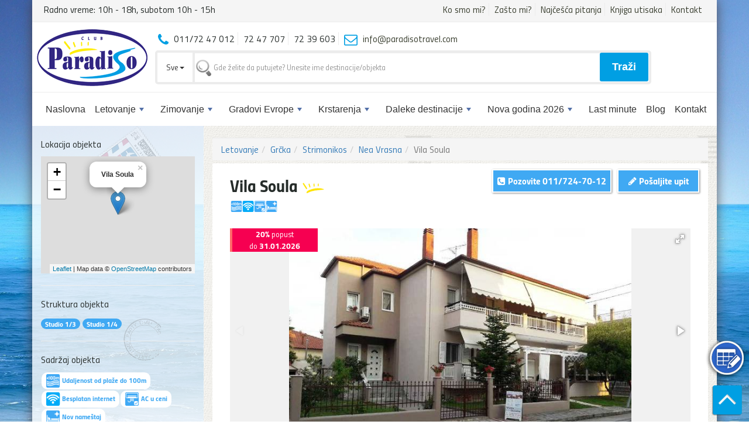

--- FILE ---
content_type: text/html; charset=UTF-8
request_url: https://www.paradisotravel.com/letovanje-grcka/nea-vrasna/vila-soula.html
body_size: 21055
content:
<!DOCTYPE html>
<html>
    <head>
        <!-- Global site tag (gtag.js) - Google Analytics -->
        <!-- Google tag (gtag.js) -->
        <script async src="https://www.googletagmanager.com/gtag/js?id=G-6LTV0DFHDD"></script>
        <script>
        window.dataLayer = window.dataLayer || [];
        function gtag(){dataLayer.push(arguments);}
        gtag('js', new Date());

        gtag('config', 'G-6LTV0DFHDD');
        </script>
        
        <script src="https://www.google.com/recaptcha/api.js" async defer></script>
        <title>Vila Soula | Nea Vrasna apartmani letovanje 2026| Club Paradiso</title>        
        <meta http-equiv="Content-Type" content="text/html; charset=UTF-8">        
        <meta name="description" content="">
        <meta name="viewport" content="width=device-width, initial-scale=1.0">

        <link rel="shortcut icon" type="image/png" href="https://www.paradisotravel.com/favicon.png" />
        <meta property="og:image" content="https://www.paradisotravel.com/public/img/fb-share-paradiso.jpg">
        <meta property="og:image:type" content="image/jpg">
        <meta property="og:image:width" content="1080">
        <meta property="og:image:height" content="1080">

        <!-- Bootstrap core CSS -->
        <link rel="stylesheet" href="https://www.paradisotravel.com/public/css/bootstrap.min.css">        
        <link rel="stylesheet" href="https://www.paradisotravel.com/public/css/font-awesome/css/font-awesome.min.css">        

        <!-- menu -->
        <link href="https://www.paradisotravel.com/public/plugins/smartmenus/css/sm-mint/sm-mint-paradiso.css" rel="stylesheet" type="text/css" />
        <link href="https://www.paradisotravel.com/public/plugins/smartmenus/css/sm-core-css.css" rel="stylesheet" type="text/css" />

        <link href="https://www.paradisotravel.com/public/plugins/datapicker/daterangepicker.css" rel="stylesheet" type="text/css" />

        <!-- Fancybox -->
        <link rel="stylesheet" href="https://www.paradisotravel.com/public/plugins/fancybox-master/dist/jquery.fancybox.min.css" media="screen">

        <!-- Fotorama -->        
        <link rel='stylesheet' id='camera-css'  href='https://www.paradisotravel.com/public/plugins/fotorama/css/fotorama.css' type='text/css' media='all'> 

        <link rel="stylesheet" href="https://www.paradisotravel.com/public/css/fonts.css">
        <link rel="stylesheet" href="https://www.paradisotravel.com/public/css/style.css?v=145">
        <link rel="stylesheet" href="https://www.paradisotravel.com/public/css/cortana.css?v=120">
        <link rel="stylesheet" href="https://www.paradisotravel.com/public/css/sweetalert21.min.css?v=60">       
            <style>
                .swal2-popup{
                    font-size:14px !important;
                }
            </style>
                    <style>
                body {
                    background: #fff url(https://www.paradisotravel.com/public/img/bg.jpg) no-repeat fixed center !important;
                    background-size: 100% !important;
                    font-size: 16px !important;
                }
            </style>
        <!-- Facebook Pixel Code -->
<script>
  !function(f,b,e,v,n,t,s)
  {if(f.fbq)return;n=f.fbq=function(){n.callMethod?
  n.callMethod.apply(n,arguments):n.queue.push(arguments)};
  if(!f._fbq)f._fbq=n;n.push=n;n.loaded=!0;n.version='2.0';
  n.queue=[];t=b.createElement(e);t.async=!0;
  t.src=v;s=b.getElementsByTagName(e)[0];
  s.parentNode.insertBefore(t,s)}(window, document,'script',
  'https://connect.facebook.net/en_US/fbevents.js');
  fbq('init', '1661587927503229');
  fbq('track', 'PageView');
</script>
<noscript><img height="1" width="1" style="display:none"
  src="https://www.facebook.com/tr?id=1661587927503229&ev=PageView&noscript=1"
/></noscript>
<!-- End Facebook Pixel Code -->
    </head>
    <body>        
        
        
        
        <div class="upitAction" onclick="setFocus();"></div>
        
        <div class="scroll-top-wrapper show"> 
            <span class="scroll-top-inner"> </span>            
        </div>
        <!-- BODY WRAP -->
        <div class="container main-wrap">
            <div id="headerTop" class="row hideTopMenu">
                <div class="col-lg-4 ">                    
                    <span class='telefon'>Radno vreme: 10h - 18h, subotom 10h - 15h</span>                </div>
                <div class="col-lg-8 text-right">
                    <ul class="phoneManu">
                        <li><a href="https://www.paradisotravel.com/paradiso-travel.html">Ko smo mi?</a></li>
                        <li><a href="https://www.paradisotravel.com/paradiso-zasto-mi.html">Zašto mi?</a></li>
                        <li><a href="https://www.paradisotravel.com/najcesca-pitanja.html">Najčešća pitanja</a></li>
                        <li><a href="https://www.paradisotravel.com/knjiga-utisaka.html">Knjiga utisaka</a></li>
                        <li><a href="https://www.paradisotravel.com/kontakt.html">Kontakt</a></li>                        
                    </ul>
                </div>                    
            </div> 
            <header>                
                <a href="https://www.paradisotravel.com/"><img class="headerLogo" src="https://www.paradisotravel.com/public/img/paradiso-travel-logo.png" /></a>                        
            </header>

            <!-- nav -->
            <nav class="main-nav center-block" role="navigation">

                    <!-- Mobile menu toggle button (hamburger/x icon) -->
                    <input id="main-menu-state" type="checkbox" />
                    <label class="main-menu-btn" for="main-menu-state">
                        <span class="main-menu-btn-icon"></span> Toggle main menu visibility
                    </label>

                    <h2 class="nav-brand"><a href="#"><img src="https://www.paradisotravel.com/public/img/paradiso-mobile-logo.png" /></a></h2>

                <!-- Sample menu definition -->
                <ul id="main-menu" class="sm sm-mint">
                    
<li><a href='https://www.paradisotravel.com/index.html'>Naslovna</a></li><li><a href='https://www.paradisotravel.com/letovanje.html'>Letovanje</a>
<ul>
<li><a href='https://www.paradisotravel.com/letovanje-grcka.html'>Grčka</a>
<ul>
<li><a href='https://www.paradisotravel.com/letovanje-grcka.html'>Sve destinacije</a></li><li><a href='https://www.paradisotravel.com/letovanje-grcka/grcka-hoteli.html'>* Hoteli u Grčkoj *</a></li><li><a href='https://www.paradisotravel.com/letovanje-grcka/grcka-ostrva.html'>Grčka ostrva</a>
<ul>
<li><a href='https://www.paradisotravel.com/letovanje-grcka/amouliani.html'>Amuljani</a></li><li><a href='https://www.paradisotravel.com/letovanje-grcka/tasos.html'>Tasos</a></li><li><a href='https://www.paradisotravel.com/letovanje-grcka/lefkada.html'>Lefkada</a></li><li><a href='https://www.paradisotravel.com/letovanje-grcka/skiatos.html'>Skiatos</a></li><li><a href='https://www.paradisotravel.com/letovanje-grcka/krf.html'>Krf</a></li><li><a href='https://www.paradisotravel.com/letovanje-grcka/kefalonija.html'>Kefalonija</a></li><li><a href='https://www.paradisotravel.com/letovanje-grcka/rodos.html'>Rodos</a></li><li><a href='https://www.paradisotravel.com/letovanje-grcka/evia.html'>Evia</a></li><li><a href='https://www.paradisotravel.com/letovanje-grcka/ostrvo-egina.html'>Egina</a></li></ul>
</li><li><a href='https://www.paradisotravel.com/letovanje-grcka/halkidiki.html'>Halkidiki</a>
<ul>
<li><a href='https://www.paradisotravel.com/letovanje-grcka/atos.html'>Atos</a></li><li><a href='https://www.paradisotravel.com/letovanje-grcka/kasandra.html'>Kasandra</a></li><li><a href='https://www.paradisotravel.com/letovanje-grcka/sitonia.html'>Sitonija</a></li><li><a href='https://www.paradisotravel.com/letovanje-grcka/zapadna-obala.html'>Zapadna obala</a></li></ul>
</li><li><a href='https://www.paradisotravel.com/letovanje-grcka/jonsko-more.html'>Jonsko more</a>
<ul>
<li><a href='https://www.paradisotravel.com/letovanje-grcka/parga.html'>Parga</a></li><li><a href='https://www.paradisotravel.com/letovanje-grcka/sivota.html'>Sivota</a></li><li><a href='https://www.paradisotravel.com/letovanje-grcka/vrahos-beach.html'>Vrahos beach</a></li><li><a href='https://www.paradisotravel.com/letovanje-grcka/ammoudia.html'>Ammoudia</a></li><li><a href='https://www.paradisotravel.com/letovanje-grcka/kanali.html'>Kanali</a></li><li><a href='https://www.paradisotravel.com/letovanje-grcka/perdika.html'>Perdika</a></li></ul>
</li><li><a href='https://www.paradisotravel.com/letovanje-grcka/olimpska-regija.html'>Olimpska regija</a>
<ul>
<li><a href='https://www.paradisotravel.com/letovanje-grcka/leptokaria.html'>Leptokaria</a></li><li><a href='https://www.paradisotravel.com/letovanje-grcka/litohoro.html'>Litohoro</a></li><li><a href='https://www.paradisotravel.com/letovanje-grcka/makrigialos.html'>Makrigialos</a></li><li><a href='https://www.paradisotravel.com/letovanje-grcka/nei-pori.html'>Nei Pori</a></li><li><a href='https://www.paradisotravel.com/letovanje-grcka/olympic-beach.html'>Olympic Beach</a></li><li><a href='https://www.paradisotravel.com/letovanje-grcka/paralia.html'>Paralia</a></li><li><a href='https://www.paradisotravel.com/letovanje-grcka/platamon.html'>Platamon</a></li></ul>
</li><li><a href='https://www.paradisotravel.com/letovanje-grcka/pilion.html'>Pilion</a></li><li><a href='https://www.paradisotravel.com/letovanje-grcka/rendina.html'>Strimonikos</a>
<ul>
<li><a href='https://www.paradisotravel.com/letovanje-grcka/stavros.html'>Stavros</a></li><li><a href='https://www.paradisotravel.com/letovanje-grcka/asprovalta.html'>Asprovalta</a></li><li><a href='https://www.paradisotravel.com/letovanje-grcka/vrasna-paralia.html'>Vrasna Paralia</a></li><li><a href='https://www.paradisotravel.com/letovanje-grcka/nea-vrasna.html'>Nea Vrasna</a></li></ul>
</li></ul>
</li><li><a href='https://www.paradisotravel.com/letovanje-egipat.html'>Egipat</a>
<ul>
<li><a href='https://www.paradisotravel.com/letovanje-egipat/hurgada.html'>Hurgada</a></li><li><a href='https://www.paradisotravel.com/letovanje-egipat/makadi-bay.html'>Makadi bay</a></li><li><a href='https://www.paradisotravel.com/letovanje-egipat/marsa-alam.html'>Marsa Alam</a></li><li><a href='https://www.paradisotravel.com/letovanje-egipat/soma-bay.html'>Soma Bay</a></li></ul>
</li><li><a href='https://www.paradisotravel.com/letovanje-turska.html'>Turska</a>
<ul>
<li><a href='https://www.paradisotravel.com/letovanje-turska/alanja.html'>Alanja</a></li><li><a href='https://www.paradisotravel.com/letovanje-turska/kusadasi.html'>Kušadasi</a></li><li><a href='https://www.paradisotravel.com/letovanje-turska/sarimsakli.html'>Sarimsakli</a></li><li><a href='https://www.paradisotravel.com/letovanje-turska/side.html'>Side</a></li></ul>
</li><li><a href='https://www.paradisotravel.com/letovanje-tunis.html'>Tunis</a>
<ul>
<li><a href='https://www.paradisotravel.com/letovanje-tunis/hamamet.html'>Hamamet</a></li><li><a href='https://www.paradisotravel.com/letovanje-tunis/mahdia.html'>Mahdia</a></li><li><a href='https://www.paradisotravel.com/letovanje-tunis/monastir.html'>Monastir</a></li><li><a href='https://www.paradisotravel.com/letovanje-tunis/port-el-kantaoui.html'>Port el Kantaoui</a></li><li><a href='https://www.paradisotravel.com/letovanje-tunis/souse.html'>Souse</a></li></ul>
</li><li><a href='https://www.paradisotravel.com/letovanje-spanija.html'>Španija</a>
<ul>
<li><a href='https://www.paradisotravel.com/letovanje-spanija/costa-brava.html'>Costa Brava</a></li><li><a href='https://www.paradisotravel.com/letovanje-spanija/majorka.html'>Majorka</a></li></ul>
</li><li><a href='https://www.paradisotravel.com/letovanje-italija.html'>Italija</a>
<ul>
<li><a href='https://www.paradisotravel.com/letovanje-italija/lido-di-jesolo.html'>Lido di Jesolo</a></li><li><a href='https://www.paradisotravel.com/letovanje-italija/sicilija.html'>Sicilija</a></li></ul>
</li><li><a href='https://www.paradisotravel.com/letovanje-jordan.html'>Jordan</a></li><li><a href='https://www.paradisotravel.com/letovanje-kipar.html'>Kipar</a>
<ul>
<li><a href='https://www.paradisotravel.com/letovanje-kipar/aya-napa.html'>Aya Napa</a></li><li><a href='https://www.paradisotravel.com/letovanje-kipar/larnaka.html'>Larnaka</a></li><li><a href='https://www.paradisotravel.com/letovanje-kipar/limasol.html'>Limasol</a></li><li><a href='https://www.paradisotravel.com/letovanje-kipar/pafos.html'>Pafos</a></li><li><a href='https://www.paradisotravel.com/letovanje-kipar/protaras.html'>Protaras</a></li></ul>
</li><li><a href='https://www.paradisotravel.com/letovanje-malta.html'>Malta</a></li><li><a href='https://www.paradisotravel.com/letovanje-bugarska.html'>Bugarska</a>
<ul>
<li><a href='https://www.paradisotravel.com/letovanje-bugarska/nesebar.html'>Nesebar</a></li><li><a href='https://www.paradisotravel.com/letovanje-bugarska/suncev-breg.html'>Sunčev Breg</a></li></ul>
</li><li><a href='https://www.paradisotravel.com/letovanje-crna-gora.html'>Crna Gora</a>
<ul>
<li><a href='https://www.paradisotravel.com/letovanje-crna-gora/barska-rivijera.html'>Barska rivijera</a>
<ul>
<li><a href='https://www.paradisotravel.com/letovanje-crna-gora/susanj.html'>Šušanj</a></li></ul>
</li><li><a href='https://www.paradisotravel.com/letovanje-crna-gora/boko-kotorska-rivijera.html'>Bokokotorska rivijera</a>
<ul>
<li><a href='https://www.paradisotravel.com/letovanje-crna-gora/bijela.html'>Bijela</a></li><li><a href='https://www.paradisotravel.com/letovanje-crna-gora/kumbor.html'>Kumbor</a></li><li><a href='https://www.paradisotravel.com/letovanje-crna-gora/lustica-bay.html'>Luštica Bay</a></li><li><a href='https://www.paradisotravel.com/letovanje-crna-gora/perast.html'>Perast</a></li><li><a href='https://www.paradisotravel.com/letovanje-crna-gora/tivat.html'>Tivat</a></li></ul>
</li><li><a href='https://www.paradisotravel.com/letovanje-crna-gora/budvanska-rivijera.html'>Budvanska rivijera</a>
<ul>
<li><a href='https://www.paradisotravel.com/letovanje-crna-gora/becici.html'>Bečići</a></li><li><a href='https://www.paradisotravel.com/letovanje-crna-gora/budva.html'>Budva</a></li><li><a href='https://www.paradisotravel.com/letovanje-crna-gora/jaz.html'>Jaz</a></li><li><a href='https://www.paradisotravel.com/letovanje-crna-gora/petrovac.html'>Petrovac</a></li><li><a href='https://www.paradisotravel.com/letovanje-crna-gora/rafailovici.html'>Rafailovići</a></li></ul>
</li><li><a href='https://www.paradisotravel.com/letovanje-crna-gora/hercegnovska-rivijera.html'>Hercegnovska rivijera</a>
<ul>
<li><a href='https://www.paradisotravel.com/letovanje-crna-gora/igalo.html'>Igalo</a></li><li><a href='https://www.paradisotravel.com/letovanje-crna-gora/meljine.html'>Meljine</a></li><li><a href='https://www.paradisotravel.com/letovanje-crna-gora/njivice.html'>Njivice</a></li><li><a href='https://www.paradisotravel.com/letovanje-crna-gora/herceg-novi.html'>Herceg Novi</a></li></ul>
</li></ul>
</li></ul>
</li><li><a href='https://www.paradisotravel.com/zimovanje.html'>Zimovanje</a>
<ul>
<li><a href='https://www.paradisotravel.com/zimovanje-bugarska.html'>Bugarska</a>
<ul>
<li><a href='https://www.paradisotravel.com/zimovanje-bugarska/bansko.html'>Zimovanje Bansko</a></li><li><a href='https://www.paradisotravel.com/zimovanje-bugarska/borovec.html'>Zimovanje Borovec</a></li><li><a href='https://www.paradisotravel.com/zimovanje-bugarska/pamporovo.html'>Zimovanje Pamporovo</a></li></ul>
</li><li><a href='https://www.paradisotravel.com/zimovanje-slovenija.html'>Slovenija</a>
<ul>
<li><a href='https://www.paradisotravel.com/zimovanje/slovenija/kranjska-gora.html'>Kranjska Gora</a></li><li><a href='https://www.paradisotravel.com/zimovanje/slovenija/mariborsko-pohorje.html'>Mariborsko Pohorje</a></li></ul>
</li><li><a href='https://www.paradisotravel.com/zimovanje-bosna/jahorina.html'>Jahorina</a></li><li><a href='https://www.paradisotravel.com/zimovanje-srbija.html'>Srbija</a></li></ul>
</li><li><a href='https://www.paradisotravel.com/gradovi-evrope.html'>Gradovi Evrope</a>
<ul>
<li><a href='https://www.paradisotravel.com/gradovi-evrope-avionom.html'>Individualna putovanja</a></li><li><a href='https://www.paradisotravel.com/gradovi-evrope.html'>Grupna putovanja</a>
<ul>
<li><a href='https://www.paradisotravel.com/gradovi-evrope-autobusom.html'>Autobusom</a></li><li><a href='https://www.paradisotravel.com/gradovi-evrope-avio.html'>Avionom</a></li></ul>
</li><li><a href='https://www.paradisotravel.com/evropski-gradovi/tematski-parkovi.html'>Tematski Parkovi</a></li></ul>
</li><li><a href='https://www.paradisotravel.com/krstarenja.html'>Krstarenja</a>
<ul>
<li><a href='https://www.paradisotravel.com/krstarenja/specijalne-ponude.html'>Specijalne ponude</a></li><li><a href='https://www.paradisotravel.com/grupna-krstarenja.html'>Grupna Krstarenja</a></li><li><a href='https://www.paradisotravel.com/krstarenja/individualna-krstarenja.html'>Individualna Krstarenja</a></li><li><a href='https://www.paradisotravel.com/krstarenja/istocni-mediteran.html'>Istočni Mediteran</a></li><li><a href='https://www.paradisotravel.com/krstarenja/luksuzna-krstarenja.html'>Luksuzna Krstarenja</a></li><li><a href='https://www.paradisotravel.com/krstarenja/poziciona-krstarenja.html'>Poziciona Krstarenja</a></li><li><a href='https://www.paradisotravel.com/krstarenja/put-oko-sveta.html'>Put oko sveta</a></li><li><a href='https://www.paradisotravel.com/krstarenja/severna-evropa.html'>Severna Evropa</a></li><li><a href='https://www.paradisotravel.com/krstarenja/topla-mora.html'>Topla Mora</a></li><li><a href='https://www.paradisotravel.com/krstarenja/zapadni-mediteran.html'>Zapadni Mediteran</a></li></ul>
</li><li><a href='https://www.paradisotravel.com/daleke-destinacije.html'>Daleke destinacije</a>
<ul>
<li><a href='https://www.paradisotravel.com/daleke-destinacije/azija.html'>Azija</a></li><li><a href='https://www.paradisotravel.com/daleke-destinacije/amerika.html'>Amerika</a>
<ul>
<li><a href='https://www.paradisotravel.com/daleke-destinacije/aruba.html'>Aruba</a></li><li><a href='https://www.paradisotravel.com/dominikana-punta-cana.html'>Dominikana - Punta Cana</a></li><li><a href='https://www.paradisotravel.com/daleke-destinacije/havaji.html'>Havaji</a></li><li><a href='https://www.paradisotravel.com/daleke-destinacije/jamajka.html'>Jamajka</a></li></ul>
</li><li><a href='https://www.paradisotravel.com/daleke-destinacije/afrika.html'>Afrika</a></li></ul>
</li><li><a href='https://www.paradisotravel.com/docek-nove-godine.html'>Nova godina 2026</a>
<ul>
<li><a href='https://www.paradisotravel.com/docek-nove-godine-avio.html'>Individualna putovanja</a></li><li><a href='https://www.paradisotravel.com/docek-nove-godine.html'>Grupna putovanja</a>
<ul>
<li><a href='https://www.paradisotravel.com/docek-nove-godine-avionom.html'>Avionom</a></li><li><a href='https://www.paradisotravel.com/docek-nove-godine-autobusom.html'>Autobusom </a></li></ul>
</li><li><a href='https://www.paradisotravel.com/egzoticna-nova-godina.html'>Egzotična Nova godina </a></li></ul>
</li><li><a href='https://www.paradisotravel.com/last-minute.html'>Last minute</a></li><li><a href='https://www.paradisotravel.com/blog.html'>Blog</a></li><li><a href='https://www.paradisotravel.com/kontakt.html'>Kontakt</a></li></ul>
            </nav>
            <!-- .nav -->
            <div class="col-md-9 col-md-offset-2 main-search"> 
            <ul class="phoneManu">
                <li><i class="fa fa-phone"></i> 011/72 47 012</li>
                <li>72 47 707</li>
                <li>72 39 603</li>
                <li><i class="fa fa-envelope-o"></i> <a href="mailto:info@paradisotravel.com">info@paradisotravel.com</a></li>
            </ul>             
                                
        <form action="https://www.paradisotravel.com/pretraga.html" method="GET" id="quickSearchForm">
            <div class="input-group">
                <div class="input-group-btn search-panel">
                    <button type="button" class="btn btn-default dropdown-toggle" data-toggle="dropdown">
                        <span id="search_concept">Sve</span> <span class="caret"></span>
                    </button>
                    <ul class="dropdown-menu" role="menu">
                        <li><a href="#99">Sve</a></li>
                        <li><a href="#1">Letovanje</a></li>
                        <li><a href="#2">Zimovanje</a></li>
                        <li><a href="#3">Nova Godina</a></li>
                        <li><a href="#4">Gradovi Evrope</a></li>                     
                        <li><a href="#5">Daleke Destinacije</a></li>                     
                        <li><a href="#2966">Krstarenja</a></li>                     
                    </ul>
                </div>
                <input autocomplete="off" type="text" class="form-control" id="search_by_name" name="search_by_name" placeholder="Gde želite da putujete? Unesite ime destinacije/objekta">
                <div class="fe_banner__message "> 
                    <span class="invisible_spoken">Greška: </span>
                    Unesite destinaciju da biste počeli pretragu.
                </div>
                <input type="hidden" name="search_param" value="1" id="search_param">
                <input type="hidden" name="search_pageID" value="1" id="search_pageID">
                
                <span class="input-group-btn">
                    <p class="submitBtn">
                        Traži
                    </p>
                </span>
                
                
            </div>                        
        </form>                       
            </div>
            <!-- .ENDHEADER -->
                            
            <div class="clearfix"></div>


            <div class="contentMain">

                
                
                <div class="col-md-9 col-md-push-3 col-sm-12 col-xs-12" id="rightSide">
                    
                    <ol class='breadcrumb breadcrumb-arrow'><li><a href='https://www.paradisotravel.com/letovanje.html'>Letovanje</a></li><li><a href='https://www.paradisotravel.com/letovanje-grcka.html'>Grčka</a></li><li><a href='https://www.paradisotravel.com/letovanje-grcka/rendina.html'>Strimonikos</a></li><li><a href='https://www.paradisotravel.com/letovanje-grcka/nea-vrasna.html'>Nea Vrasna</a></li><li class='active'>Vila Soula</li></ol>  
                                      
                    <div class="col-md-12 row text-box">
                    
                        <div class="col-md-6">
                                                        <h1>
                                Vila Soula                                <img src="https://www.paradisotravel.com/public/cmsImages/badges/default.png">
                            </h1>
                            <div class="apartmentFacility aptPageFacility"><img alt="Udaljenost od plaže do 100m" title="Udaljenost od plaže do 100m" src="https://www.paradisotravel.com/public/img/facility/blizu-plaze-100m.png" /><img alt="Besplatan internet" title="Besplatan internet" src="https://www.paradisotravel.com/public/img/facility/wi-fi.png" /><img alt="AC u ceni" title="AC u ceni" src="https://www.paradisotravel.com/public/img/facility/klima-ukljucena.png" /><img alt="Nov nameštaj" title="Nov nameštaj" src="https://www.paradisotravel.com/public/img/facility/nov-namestaj.png" /></div><br clear="all"> 
                        </div>
                        <div class="col-md-6 ">
                            
                            <p onclick="setFocus();" class="upit pull-right absolute pozicijaUpit">
                                <i class="fa fa-pencil" aria-hidden="true"></i>
                                Pošaljite upit
                            </p>

                            <a onclick="_gaq.push(['_trackEvent', 'Poziv gore apartman', 'clicked', 'Vila Soula']);" href="tel:011 7247012">
                                <p class="upit pozicijaTelefon">                                
                                    <i class="fa fa-phone-square" aria-hidden="true"></i>
                                    Pozovite <span class="hidePhone">011/724-70-12</span>
                                </p>
                            </a><br clear="all"> 
                        </div>

                        <hr/>
                        <!-- BOOKING -->
                            
                             
                        <!-- .BOOKING -->


                        <div class="col-md-12">
                            <div class="discountPage "><b>20%</b> popust<br> do <b>31.01.2026</b></div>                            <div class="fotorama" data-keyboard="true" data-nav="thumbs" data-fit="contain" data-allowfullscreen="true" 
                                 data-width="100%" data-maxheight="350px" data-ratio="800/480" data-position="0%">  
                                
                                     <img alt='' src='https://www.paradisotravel.com/public/cmsImages/apartmani/vila-soula-5064/vila-soulagal-01.jpg' /><img alt='' src='https://www.paradisotravel.com/public/cmsImages/apartmani/vila-soula-5064/vila-soulagal-02.jpg' /><img alt='' src='https://www.paradisotravel.com/public/cmsImages/apartmani/vila-soula-5064/vila-soulagal-03.jpg' /><img alt='' src='https://www.paradisotravel.com/public/cmsImages/apartmani/vila-soula-5064/vila-soulagal-04.jpg' /><img alt='' src='https://www.paradisotravel.com/public/cmsImages/apartmani/vila-soula-5064/vila-soulagal-05.jpg' /><img alt='' src='https://www.paradisotravel.com/public/cmsImages/apartmani/vila-soula-5064/vila-soulagal-06.jpg' /><img alt='' src='https://www.paradisotravel.com/public/cmsImages/apartmani/vila-soula-5064/vila-soulagal-07.jpg' /><img alt='' src='https://www.paradisotravel.com/public/cmsImages/apartmani/vila-soula-5064/vila-soulagal-08.jpg' /><img alt='' src='https://www.paradisotravel.com/public/cmsImages/apartmani/vila-soula-5064/vila-soulagal-09.jpg' /><img alt='' src='https://www.paradisotravel.com/public/cmsImages/apartmani/vila-soula-5064/vila-soulagal-10.jpg' /><img alt='' src='https://www.paradisotravel.com/public/cmsImages/apartmani/vila-soula-5064/vila-soulagal-11.jpg' /><img alt='' src='https://www.paradisotravel.com/public/cmsImages/apartmani/vila-soula-5064/vila-soulagal-12.jpg' />                            </div>
                            <h2>Nea Vrasna apartmani letovanje 2026:</br>Vila Soula</h2>                        </div>
                        
                        <div class="col-md-12">                        
                            <div class="col-md-4 pull-right">
                                <div class="gostima_se_svidja">
                                    <p class="title">Gostima se sviđa...</p>
                                    <p> <i class="fa fa-thumbs-o-up" aria-hidden="true"></i> Obezbedjeni peškiri za goste smeštaja </p><p> <i class="fa fa-car" aria-hidden="true"></i> Mogućnost parkiranja u okolini </p><p> <i class="fa fa-rss fa-x2 green" aria-hidden="true"></i> Besplatan bežični internet </p><p> <i class="fa fa-thumbs-o-up" aria-hidden="true"></i> Klima bez doplate </p>                                    
                                    <p onclick="setFocus();" class="upit ">
                                        <i class="fa fa-pencil" aria-hidden="true"></i>
                                        Rezerviši odmah!
                                    </p>
                                </div>
                            </div>

                            <p><strong>Vila Soula</strong> se nalazi na 100 m od plaže, uređenog šetalista, mini marketa, pekare, doktorske ordinacije.</p>
<p>Vila raspolaže sa 1/3 i 1/4 studijima koji sadrže kuhinju, twc, klima uređaj (uračunato u cenu), TV, terasu.</p>
<p>Struktura smeštaja je kako sledi:<br />1/3 studio - u jednoj prostoriji čajna kuhinja, jedan bračni ležaj (190*140cm) i jedan običan ležaj (190*90cm).<br />1/4 studio - u jednoj prostoriji čajna kuhinja sa dva bračna ležaja (190*140cm) ili jedan bračni ležaj (190*140cm) i dva obična ležaja (190*90cm).<br />1/4 apartman - - u jednoj prostoriji kuhinja, bračni ležaj (190*140cm), a u drugoj prostoriji jedan bračni ležaj (190*140cm).<br />1/4+1 apartman - u jednoj prostoriji kuhinja, bračni ležaj (190*140cm) i kanabe (180*90cm), a u drugoj prostoriji jedan bračni ležaj (190*140cm).</p>                        </div>
                        
                        <div class="clearfix"></div>
                        
                        <div class="col-md-12" style="margin-top:10px">
                            <blockquote><p><i class='fa fa-info-circle'></i> Upotreba klima uredjaja je bez doplate!</p></blockquote>                                <blockquote>
                                    <p>
                                        <i class="fa fa-compass"></i>
                                        GPS koordinate ovog objekta su:
                                        40.705358,
                                        23.699311.
                                    </p>
                                </blockquote>
                                                        </div>    
                        <div class="col-md-12 ">
                            <div class="discountPageI "><b>20%</b> popust<br> do <b>31.01.2026</b></div><blockquote style="border-left: 4px solid #ff6868;"><p><span class="alert-title">– 20% popusta </span> Za uplatu u celosti prilikom rezervacije. Ponuda važi od 01/01/2026 do 31/01/2026</p><p><span class="alert-title">– 15% popusta </span> Za uplatu rezervacije u iznosu od 40%, a ostatak do 01.03.2026.. Ponuda važi od 01/01/2026 do 31/01/2026</p></blockquote>                        </div>

                        <div class="col-md-12">
                            
                            <div class="navTabs ">
                                <ul class="nav nav-tabs">
                                    <li class="active"><a data-toggle="tab" href="#cenovnik" aria-expanded="true">Cenovnik</a></li>
                                    <li class=""><a data-toggle="tab" href="#program" aria-expanded="false">Program putovanja</a></li>
				    <li class=""><a data-toggle="tab" href="#napomenaTab" aria-expanded="false">Napomena</a></li>                                    
                                </ul>

                                <div class="tab-content">
                                    <div id="cenovnik" class="tab-pane fade active in">
                                        <div class="text-center noActive hide">                                
                                            <p>
                                                <i class="fa fa-exclamation-triangle" aria-hidden="true"></i> 
                                                Formiranje cenovnika je u toku. <br/>
                                                Očekujemo da će cenovnik biti dostupan od 01.02.2026<br/>
                                                Do tada možete poslati <b><a href="#" onclick="setFocus(); return false">upit</a></b> ili pogledajte ponudu na destinaciji                                             
                                                <strong><a href="https://www.paradisotravel.com/letovanje-grcka/nea-vrasna.html">Nea Vrasna.</a></strong>
                                            </p>
                                        </div>
                                        <span class="">
                                            <center>
<div class="alert alert-info alert-dismissible mb-30"><strong><span class="alert-title" style="text-align: center; color: #000747;">Ova vila poseduje mogućnost najma studija/apartmana na 15 noćenja, isključivo na upit.<br /> Za više detalja pozovite nas na 011/ 72 47 012</span></strong></div>
</center>
<p>c</p>
<table>
<tbody>
<tr>
<td colspan="7"><strong>Najam studija/apartmana na bazi 10 noćenja<br /></strong></td>
</tr>
<tr>
<td rowspan="2"><strong>leto</strong><br /><strong>2026</strong></td>
<td colspan="2"><strong>Vila</strong></td>
<td>1/3 PR</td>
<td>1/4 PR</td>
<td>1/4 VPR</td>
<td>1/4+1 VPR</td>
</tr>
<tr>
<td colspan="2"><strong>SOULA</strong></td>
<td>studio</td>
<td>studio</td>
<td>apartman</td>
<td>apartman</td>
</tr>
<tr>
<td>broj<br /> noći</td>
<td colspan="2">termin boravka</td>
<td>€</td>
<td>€</td>
<td>€</td>
<td>€</td>
</tr>
<tr>
<td>10</td>
<td>23.05</td>
<td>02.06</td>
<td>125*/215</td>
<td>115*/235</td>
<td>125*/325</td>
<td>115*/345</td>
</tr>
<tr>
<td>10</td>
<td>02.06</td>
<td>12.06</td>
<td>315</td>
<td>335</td>
<td>455</td>
<td>485</td>
</tr>
<tr>
<td>10</td>
<td>12.06</td>
<td>22.06</td>
<td>445</td>
<td>475</td>
<td>585</td>
<td>615</td>
</tr>
<tr>
<td>10</td>
<td>22.06</td>
<td>02.07</td>
<td>535</td>
<td>565</td>
<td>685</td>
<td>715</td>
</tr>
<tr>
<td>10</td>
<td>02.07</td>
<td>12.07</td>
<td>605</td>
<td>635</td>
<td>765</td>
<td>795</td>
</tr>
<tr>
<td>10</td>
<td>12.07</td>
<td>22.07</td>
<td>655</td>
<td>685</td>
<td>845</td>
<td>875</td>
</tr>
<tr>
<td>10</td>
<td>22.07</td>
<td>01.08</td>
<td>695</td>
<td>725</td>
<td>895</td>
<td>925</td>
</tr>
<tr>
<td>10</td>
<td>01.08</td>
<td>11.08</td>
<td>695</td>
<td>725</td>
<td>895</td>
<td>925</td>
</tr>
<tr>
<td>10</td>
<td>11.08</td>
<td>21.08</td>
<td>695</td>
<td>725</td>
<td>895</td>
<td>925</td>
</tr>
<tr>
<td>10</td>
<td>21.08</td>
<td>31.08</td>
<td>595</td>
<td>625</td>
<td>765</td>
<td>795</td>
</tr>
<tr>
<td>10</td>
<td>31.08</td>
<td>10.09</td>
<td>455</td>
<td>485</td>
<td>645</td>
<td>675</td>
</tr>
<tr>
<td>10</td>
<td>10.09</td>
<td>20.09</td>
<td>35</td>
<td>365</td>
<td>495</td>
<td>525</td>
</tr>
<tr>
<td>10</td>
<td>20.09</td>
<td>30.09</td>
<td>125*/215</td>
<td>115*/235</td>
<td>125*/325</td>
<td>115*/345</td>
</tr>
<tr>
<td colspan="7">PR - Prizemlje; VPR - Visoko prizemlje</td>
</tr>
<tr>
<td colspan="7">Uslovi za decu u studiju/apartmanu: dva deteta do 10 godina starosti mogu koristiti jedan ležaj. Dete 0-3 godine može u studiju/apartmanu da boravi bez sopstvenog ležaja.</td>
</tr>
</tbody>
</table>                                        </span>
                                    </div>
                                    <div id="program" class="tab-pane fade">
                                        <div class="navTabs">
<ul class="nav nav-tabs">
<li class="active"><a href="#home" data-toggle="tab">Sopstveni prevoz</a></li>
<li><a href="#menu1" data-toggle="tab">Autobuski prevoz</a></li>
</ul>
<div class="tab-content">
<div id="home" class="tab-pane fade in active">
<p><strong>Program putovanja sopstveni prevoz</strong></p>
<ul>
<li>1.dan. Dolazak na destinaciju. Smeštaj posle 14:00 časova u određeni tip smeštaja prema uplaćenoj rezervaciji.</li>
<li>2.dan. - predposlednji dan. Boravak u izabranom smeštaju na bazi odabrane usluge.</li>
<li>Poslednji dan. Napuštanje apartmana/studija najkasnije do 09:00 časova.</li>
</ul>
<p><strong>Cena aranžmana obuhvata:</strong></p>
<ul>
<li>smeštaj u odabranoj vili na bazi najma studija/apartmana za odabrani broj noćenja,</li>
<li>usluge predstavnika organizatora putovanja ili ino-partnera na destinaciji,</li>
<li>troškove organizacije i realizacije aranžmana.</li>
</ul>
<p><strong>Cena aranžmana ne obuhvata:</strong></p>
<ul>
<li>klimatsku taksu, koja se plaća na licu mesta, tokom cele godine i zavisi od kategorizacije smeštajnog objekta. U periodu od marta do oktobra ona iznosi: studiji i apartmani: 2 eur po sobi po noći, hoteli 1-2 zvezdice: 2 eur po sobi po noći, hoteli 3 zvezdice: 5 eur po sobi po noći, hoteli 4 zvezdice: 10 eur po sobi po noći, hoteli 5 zvezdica: 15 eur po sobi po noći (iznos takse je podložna promeni).</li>
<li>međunarodno zdravstveno putno osiguranje. Informacije o iznosu osiguranja dobijaju se u agenciji. Iznos zavisi od dužine boravaka i vrste osiguranja (individualno ili porodično),</li>
<li>održavanje higijene u apartmanima za vreme boravka, kao i sredstva za higijenu,</li>
<li>usluge za koje je predviđena doplata na licu mesta (npr.korišćenje klime uređaja u cenovniku je navedeno kod svake vile da li je korišćenje klima uređaja besplatno ili je uz doplatu…),</li>
<li>fakultativne izlete,</li>
<li>individualne troškove. </li>
</ul>
</div>
<div id="menu1" class="tab-pane fade">
<table>
<tbody>
<tr>
<td colspan="11"><strong>Doplata za autobuski prevoz</strong></td>
</tr>
<tr>
<td colspan="6">Novi Sad</td>
<td colspan="5">Odrasli 100€, deca 0 - 10 god 90€</td>
</tr>
<tr>
<td colspan="6">Beograd</td>
<td colspan="5">Odrasli 80€, deca 0 - 10 god 70€</td>
</tr>
<tr>
<td colspan="6">Niš</td>
<td colspan="5">Odrasli 70€, deca 0 - 10 god 60€</td>
</tr>
</tbody>
</table>
<p><strong>Autobuski prevoz</strong></p>
<ul>
<li>1. Dan Polazak iz Beograda u večernjim časovima. Tačno vreme i mesto polaska biće potvrđeno 2 dana pre termina putovanja. Noćna vožnja kroz Srbiju i Makedoniju prema Grčkoj sa usputnim pauzama radi odmora i obavljanja graničnih formalnosti.</li>
<li>2. Dan – Dolazak na destinaciju jutarnjim časovima. Smeštaj posle 14:00 časova u određeni tip smeštaja prema uplaćenoj rezervaciji.</li>
<li>3. – 11. Dan – Boravak u izabranom smeštaju na bazi odabrane usluge.</li>
<li>12. Dan – Napuštanje smeštaja najkasnije do 09:00 časova. Slobodno vreme. Polazak za Srbiju u poslepodnevnim časovima po lokalnom vremenu (za tačno vreme povratka informisati se kod predstavnika agencije).  Vožnja kroz Grčku i Makedoniju prema Srbiji.</li>
<li>13. Dan – Dolazak u Beograd u jutarnjim časovima.</li>
</ul>
<p>Napomena: polazak autobusa je dan ranije u odnosu na datum iz tabele. Proveriti jedan dan pre putovanja tačno mesto sastanka i vreme polaska autobusa.</p>
<p><strong>Cena aranžmana obuhvata:</strong></p>
<ul>
<li>smeštaj u odabranoj vili na bazi najma studija/apartmana za odabrani broj noćenja,</li>
<li>autobuski prevoz samo  za paket aranžmane (u smenama sa zvezdicom iz tabele),</li>
<li>usluge licenciranog pratioca grupe,</li>
<li>usluge predstavnika organizatora putovanja ili ino-partnera na destinaciji,</li>
<li>troškove organizacije i realizacije aranžmana.</li>
</ul>
<p><strong>Cena aranžmana ne obuhvata:</strong></p>
<ul>
<ul>
<li>autobuski prevoz za aranžmane na bazi najma (osim za paket aranžmane u smenama sa zvezdicom),</li>
<li>klimatsku taksu, koja se plaća na licu mesta, tokom cele godine i zavisi od kategorizacije smeštajnog objekta. U periodu od marta do oktobra ona iznosi: studiji i apartmani: 2 eur po sobi po noći, hoteli 1-2 zvezdice: 2 eur po sobi po noći, hoteli 3 zvezdice: 5 eur po sobi po noći, hoteli 4 zvezdice: 10 eur po sobi po noći, hoteli 5 zvezdica: 15 eur po sobi po noći (iznos takse je podložna promeni).</li>
<li>međunarodno zdravstveno putno osiguranje. Informacije o iznosu osiguranja dobijaju se u agenciji. Iznos zavisi od dužine boravaka i vrste osiguranja (individualno ili porodično),</li>
<li>održavanje higijene u apartmanima za vreme boravka, kao i sredstva za higijenu,</li>
<li>usluge za koje je predviđena doplata na licu mesta (npr.korišćenje klime uređaja u cenovniku je navedeno kod svake vile da li je korišćenje klima uređaja besplatno ili je uz doplatu…),</li>
<li>fakultativne izlete,</li>
<li>- individualne troškove.</li>
</ul>
</ul>
<p><strong>Napomene za autobuski prevoz:</strong></p>
<ul>
<li>Za putnike koji putuju autobuskim prevozom, polazak je dan ranije u odnosu na datum iz tabele.</li>
<li>Putnik je dužan da se lično informiše u agenciji o mestu i vremenu polaska, dva dana pred put.</li>
<li>Putnik je u obavezi da na dogovorenom mestu polaska bude 30 minuta pre ugovorenog vremena polaska.</li>
<li>PRTLJAG: U interesu komfora svih putnika u autobusu, (u odlasku i povratku), prtljag je ograničen na 1 kofer do 25 kg (kofer standardnih dimenzija), jedan ručni prtljag do 4 kg po osobi i rasklopiva dečja kolica. U slučaju mogućnosti da prevoznik može da primi i dodatni prtljag, isti će biti naplaćen 30 eura po prtljagu, na licu mesta u lokalnoj valuti. U slučaju da prevoznik ne može da primi dodatni prtljag, putnik je dužan da o svom trošku, sam organizuje nakadni transport viška prtljaga i stvari koje nisu za ličnu upotrebu.</li>
<li>Tokom sezone, moguća je promena mesta i vremena polaska.</li>
<li>Dete od 0-10 godina starosti mora imati svoje sedište (ne može se prevoziti u krilu).</li>
<li>Mogućnost transfera iz Novog Sada (za realizaciju transfera minimalan broj putnika je 4, za manji broj putnika postoji mogućnost realizacije transfera uz korekciju cene) :</li>
<li>Transferi do i od Beograda mogu biti realizovani mini-busom, kombijem ili putničkim automobilom.</li>
<li>Agencija pravi raspored sedenja uzimajući ravnopravno u obzir: vreme uplate aranžmana kao i starost putnika (stara lica ili porodice sa decom).</li>
<li>Organizator putovanja ne garantuje poziciju sedišta u autobusu ukoliko to nije predviđeno i uplaćeno prema cenovniku kao mogućnost dodatne usluge i doplate.</li>
<li>Organizator putovanja će putnicima odrediti bilo koje sedište i sprat u autobusu, bez obzira na eventualno usmeno date napomene. Naknadne izmene nisu moguce. Putnik će prihvatiti sedište koje mu agencija dodeli.</li>
<li>Broj putnika po smenama može se značajno razlikovati. Organizator se ne obavezuje da će prevoz u povratku izvršiti istim prevoznim sredstvom i na istim sedištima kao u odlasku. U slučaju nedovoljnog broja prijavljanih putnika agencija zadržava pravo da pojedine polaske organizuje u saradnji sa drugom agencijom ili manjim prevoznim sredstvom od autobusa.</li>
<li>Prenos prtljaga od autobusa do smeštajnog objekta nije obaveza Organizatora putovanja. Autobus po dolasku u letovalište staje što je moguće bliže smeštajnom objektu. Putnici su dužni svoj prtljag preneti do smeštaja.</li>
<li>Organizator ima pravo da za prevoz angažuje sve tipove turističkih autobusa koji ispunjavaju uslove predviđene propisima (mini bus, autobus ili double decker), kao i druga prevozna sredstva ako to okolnosti uslovljavaju. Broj sedišta i razmak između njih zavisi od tehničke specifikacije autobusa (marke i tipa autobusa) i registrovan je u dozvoli te Organizator na to ne može da utiče.</li>
<li>Iskrcaj putnika i broj mesta iskrcaja putnika pre konačnog mesta odredišta (npr. usputna letovališta i hoteli udaljena od glavne maršrute do 20 kilometara) su u isključivoj nadležnosti agencije i ona nema obavezu obaveštavanja putnika o tome (broju iskrcaja).</li>
<li>U slučaju dodatnog transfera autobusom ili manjim vozilom moguće je čekanje do stodvadeset minuta. I u polasku, kao i dolasku na destinaiju i sa destinacije može doći do kašnjenja zbog različitih razloga (gužva na putu, kvar, velike količine prtljaga koji je potrebno smestiti u boks autobusa...).</li>
<li>Ovakav vid prevoza nije linijski, sa utvrđenim striktnim redom vožnje, jer zavisi od velikog broja faktora. Procene trajanja putovanja i dolaska na destinaciju, kao i brzina vožnje su vrlo subjektivne procene vozača i vodiča i ne mogu biti predmet prigovora.</li>
<li>Mesto izlaska iz autobusa na destinaciji je i mesto polaska za Srbiju.</li>
<li>Minimum na autobuskom prevozu da bi došlo do realizacije puta je 40 putnika, u protivnom organizator zadržava pravo otkaza do 5 dana pred početak aranžmana,</li>
<li>Postoji mogućnost ulazaka/izlaska i na usputnim stanicama na autoputu (u dogovoru sa vodičem i vozačem autobusa) koje nisu navedene u tabeli, ali isključivo na mestima predviđenim za stajanje (parking, pumpa, motel, restoran). Zabranjeno je zaustavljanje autobusa na petljama, kružnom toku ili u zaustavnoj traci autoputa zbog ukrcaja/iskrcaja putnika.</li>
<li>Pušenje u autobusu nije dozvoljeno.</li>
</ul>
</div>
</div>
</div>                                    </div>  
                                    
                                    <div id="napomenaTab" class="tab-pane fade">
                                        
                                    
                                    <p><strong>Termini iskazani u cenovniku:</strong><br />&bull; Termini i smene koji su iskazani u cenovniku su fiksni, i <span style="text-decoration: underline;">ne mogu se menjati</span> bez obzira na vrstu prevoza. Moguće je uzeti aranžmana na manji broj noćenja od navedenog u ponudi u cenovniku, ali u tom slučaju nema umanjenja cene.<br />&bull; <em><span style="text-decoration: underline;">Ukoliko je cena u ponudi iskazana za najam studija/apartmana, u tom slučaju nema umanjenja ukoliko putnik koristi sopstveni prevoz</span></em>.</p>
<p><strong>Predrezervacije:</strong><br />&bull; Ukoliko postoji mogućnost, telefonske predrezervacije važe 24h.</p>
<p><strong>Rezervacija:</strong><br />&bull; 
Rezervacijom se smatra izvr&scaron;ena uplata u celosti ili akontacija u iznosu od 
minimum 40% cene aranžmana (izuzev kod kori&scaron;ćenja popusta na First i Last minute uplata, 
gde je neophodna uplata u celosti prilikom rezervacije). Ostatak aranžmana se isplaćuje najkasnije 
do 15 dana pred putovanje.</p>
<p><strong>Mogući načini plaćanja aranžmana:</strong>
<br />1) Uplate u celosti do polaska:<br />&bull; Gotovinske uplate jednoj od na&scaron;ih poslovnica<br />
&bull;&nbsp;Uplatom na na&scaron; tekući račun u bilo kojoj po&scaron;ti ili banci<br />
&bull;&nbsp;Platnim karticama (Dina, Master, Maestro, Visa)</p>
<!--<p>2) Intesa Frendi<br />&bull;&nbsp;kreditnim karticama BANCA INTESE do&nbsp;6 mesečnih rata&nbsp;bez kamate.</p>
<p>3)&nbsp;Dina karticom Po&scaron;tanske &scaron;tedionice do&nbsp;6&nbsp;mesečnih rata bez kamate.</p>-->
<p>2) Odloženo:<br/>
&bull; Dina karticom Poštanske štedionice do 6 mesečnih rata bez kamate<br />
&bull; Čekovima građana - Avans 40% gotovniski prilikom rezervacije, 
a ostatak odloženo u jednakim mesečnim ratama deponovanjem čekovima građana, 
<strong>bez uvećanja</strong>. Rate dospevaju svakog 15-tog u mesecu, a zadnja rata 
dospeva najkasnije do 15 novembra tekuće godine</p>
<p>3) Uplate iz inostranstva<br />&bull; Za lica van teritorije republike Srbije, uplata aranžmana je 
moguća na na&scaron; devizni račun. Instrukcije za plaćanja dobijate prilikom sklapanja ugovora o putovanju.</p>
<p>4) First i last minute ponude:<br />&bull; Neophdna je uplata u celosti prilikom sklapanja ugovora o putovanju</p>
<p><em>Važno: Cene u tabeli su izražene u eurima, a plaćanje se vr&scaron;i isključivo u 
    dinarskoj protivvrednosti po <a href="https://www.nbs.rs/kursnaListaModul/srednjiKurs.faces?lang=lat" 
    target="_blank">srednjem kursu Narodne Banke Srbije (NBS)</a> na dan uplate. Prilikom sklapanja ugovora putnik se 
    odlučuje za način plaćanja. Jednom započeti način plaćanja se ne može naknadno menjati.</em></p>
<p><strong>Sopstveni prevoz:</strong><br />- Po dolasku u letovali&scaron;te putnici se sa voucher-om 
javljaju predstavniku koji ih sme&scaron;ta u izabrani sme&scaron;tajni objekat. Kada planirate sopstveni 
prevoz do destinacije smatra se da je to individualno putovanje. Lično se raspitajte o ruti puta, dokumentaciji i 
opremi potrebnoj u va&scaron;em vozilu, zakonima u zemlji u koju idete i kroz koje prolazite. Napominjemo da je putnik 
sam odgovoran za svoje putovanje na destinaciju ukoliko koristi sopstveni prevoz. Detalji vezani za 
putovanje automobilom nalaze se i na <a href="http://www.mup.gov.rs" target="_blank">www.mup.gov.rs</a> i 
<a href="http://www.amss.org.rs" target="_blank">www.amss.org.rs</a>. O svim detaljima, putnici se mogu raspitati 
i u agenciji. Ukoliko osoblje u agenciji nije u mogućnosti da odgovori na sva pitanja, molimo putnike da se 
raspitaju kod nadležnih organa. Uplatom sme&scaron;taja u određenom objektu, nema garancije da putnik na 
sopstvenom prevozu uz studio/apartman dobija i parking mesto. Ne zaboraviti zeleni karton (obavezan za Makedoniju), 
međunarodnu vozačku dozvolu i &bdquo;AMS ovla&scaron;ćenje&ldquo; ukoliko vlasnik vozila nije prisutan. Deo obavezne 
opreme za vozilo je i vatrogasni aparat.</p>
<p><strong>Autobuski prevoz:</strong><br />Vr&scaron;i se autobusima turističke klase 
(visokopodan ili doubledecker). Prevoz se plaća najkasnije 15 dana pre početka puta. Autobus polazi dan ranije u odnosu 
na datume iz tabela. Moguće je prikupljanje putnika ispred svih motela na magistrali Beograd &ndash; Ni&scaron; &ndash; 
Vranje. Ukoliko postoji transfer konekcija, mogući su i polasci iz drugih gradova iz Srbije (raspitati se u agenciji). 
Povratak autobusa je poslednjeg dana boravka na destinaciji.<br /><strong>Prevoz male dece:</strong><br />
<a href="http://www.amss.org.rs/images/files/zobsnp.pdf" target="_blank">Po članu 31. Zakona o bezbednosti 
    saobraćaja</a> "Dete do tri godine starosti prevozi se u bezbednosnom sedi&scaron;tu, odnosno korpi, 
    osim u vozilima za javni prevoz putnika".</p>
<p><strong>Avio prevoz:</strong><br />Vreme leta na čarter letovima, objavljuje se najče&scaron;će dva dana pre 
realizacije programa. Na čarter letovima ne postoje klase sedi&scaron;ta, tako da nije moguće unapred rezervisati 
određeno sedi&scaron;te u avionu, već se to radi na aerodromu, prilikom čekiranja. Prema međunarodnim standardima, u 
slučajevima ka&scaron;njenja letova, avio-kompanija preuzima brigu o putnicima.</p>
<p><strong>Zdravstveno osiguranje:</strong><br />&bull; Zbog izuzetno visokih tro&scaron;kova lečenja u 
inostranstvu, preporučujemo Vam da uplatite polisu putnog zdravstvenog osiguranja. Osiguranje se odnosi se na 
zdravstvenu asistenciju koja je potrebna u slučaju iznenadne bolesti osiguranika ili posledica nesrećnog slučaja za 
vreme boravka u inostranstvu, kao i uslugu hitnog prevoza u Srbiju. <br />&bull; Kod nas možete kupiti individualne 
ili porodične polise <a href="http://www.paradisotravel.com/putno-osiguranje.html" target="_blank">Putnog osiguranja</a> 
po povoljnim cenama.</p>
<p><strong>Napomene:</strong><br />&bull; Molimo Vas da pročitate i da se 
upoznate sa <a href="uslovi-koriscenja-sajta.html" target="_blank">Uslovima kori&scaron;ćenja 
    sajta</a>.<br />&bull; Tro&scaron;kovi promene već potvđenih rezevacija su 990 dinara po rezervaciji. 
    Promena datuma putovanja, kao i promena vile, računa se kao otkaz putovanja.<br />&bull; Molimo Vas da 
    proverite važnost Va&scaron;ih putnih isprava<br />&bull; Putnik je dužan proveriti 2 dana pre putovanja tačno 
    vreme i mesto polaska autobusa<br />&bull; Voucher, za putnike koji koriste sopstveni prevoz, se dobija u 
    agenciji sedam dana pred polazak na put.<br />&bull; Fotografije objekata, zbog raznovrsnosti struktura, 
    su izabrane nasumično i ne znače jednoobrazni izgled svake sobe, kupatila ili kuhinje<br />&bull; Maloletna lica, 
    ukoliko putuju bez roditelja, moraju imati saglasnost oba roditelja na punoletno lice sa kojim putuje. To lice ne 
    moze biti iz agencije.<br />&bull; Putnici koji nisu državljani Republike Srbije, i nemaju paso&scaron; Republike 
    Srbije, dužni su da se samostalno raspitaju o viznom režimu zemlje u koju putuju, kao i u 
    tranzitnim zemljama.<br />&bull; <a href="http://www.paradisotravel.com/pravila-koriscenja-apartmani.html" 
    target="_blank">Wireless internet</a> - WiFi uređaj koji je instaliran u sme&scaron;tajnom objektu podrazumeva 
    WiFi spot (mesto) odnosno zonu u objektu gde je signal dostupan. Agencija nije u mogućnosti da garantuje, niti 
    snosi odgovornost, za jačinu signala, pokrivenost apsolutno svih studija kao ni brzinu protoka. Ovime agencija 
    ne obećava u ponudi niti garantuje WiFi signal u svakoj sme&scaron;tajnoj jedinici<br />&bull; Putnici su obavezni 
    na domaćinski odnos prema inventaru i opremi kao i po&scaron;tovanje kućnog reda. Ukoliko se putnici ne budu pridržavali 
    pravila kori&scaron;ćenja klima uređaja, propisanih kućnim redom u apartmanima, vlasnik ima pravo uskratiti uslugu 
    daljeg kori&scaron;ćenja bez prava na naknadu ili umanjenje cene aranžmana.<br />&bull;&nbsp;U pojedinim slučajevima 
    moguća su odstupanja mera ležaja od na&scaron;eg standarda. Grčki standard za normalni ležaj je 185 cm sa 75-80 cm, 
    a francuski ležaj (dve osobe) 185-190 cm sa 115-155 cm.<br />&bull; Organizator zadržava pravo da putem Last minute 
    ponude proda svoje slobodne kapacitete po cenama koje su drugačije od onih u cenovniku. Stranke koje su uplatile 
    aranžman po cenama objavljenim u ovom cenovniku nemaju pravo da potražuju nadoknadu na ime razlike u ceni.<br />&bull; Na 
    dodatne usluge (doplata za klimu, polupansion, transfer iz Novog Sada itd.), iskazane u cenovniku, 
    ne odobravaju se popusti.</p>
                                    <center><p>Uz ovaj cenovnik vaze program i Opšti uslovi organizatora 
                                        putovanja <strong>Atlantic travel Licenca A OTP 162/2021</strong></p></center>
                                    
                                    </div>				
                                    
                                </div>
                            </div>
                            <br/>
                            <div class="alert alert-info information-box ">
                                <p>Za informacije i rezervacije pozovite</p>
                                <p><a href="tel:011 7247012">011/72 47 012</a>, <a href="tel:011 7240928">011/72 40 928</a></p>
                                
                                
                                <p onclick="setFocus();" class="upit">
                                    <i class="fa fa-pencil" aria-hidden="true"></i>
                                    Zatražite ponudu
                                </p>
                            </div>

                        </div>
                        
                        <div class="clearfix"></div>
                        
                        <div class="col-md-12 ">
                        <div class="discountPageI"><b>20%</b> popust<br> do <b>31.01.2026</b></div><blockquote style="border-left: 4px solid #ff6868;"><p><span class="alert-title">– 20% popusta </span> Za uplatu u celosti prilikom rezervacije. Ponuda važi od 01/01/2026 do 31/01/2026</p><p><span class="alert-title">– 15% popusta </span> Za uplatu rezervacije u iznosu od 40%, a ostatak do 01.03.2026.. Ponuda važi od 01/01/2026 do 31/01/2026</p></blockquote>                        </div>
                        <div class="col-md-12 petRazloga "> 
                            <h3>5 razloga zašto rezervisati smeštaj preko nas</h3>                            
                            <p><span class="checked-green">✔</span> Transparentnost – bez skrivenih troškova </p> 
                            <p><span class="checked-green">✔</span> Bez troškova obrade rezervacije</p> 
                            <p><span class="checked-green">✔</span> Čuvate Vaše vreme – brzo, lako i jednostavno </p> 
                            <p><span class="checked-green">✔</span> Poštujemo Vaše vreme – odgovor dobijate u roku od 24–36h </p> 
                            <p><span class="checked-green">✔</span> Ukoliko nema mogućnosti za upit koji ste poslali, šaljemo Vam najbolju ponudu koja odgovara Vašim zahtevima </p>                             
                        </div>
                        <div class="clearfix"></div>
                        <div class="col-md-12 " style="background: #f2f2f2; margin-top: 10px; padding-top: 1px">
                            <a id="rezervacija"></a>
                            <h3>Pošaljite upit                                 
                                <img src="https://www.paradisotravel.com/public/cmsImages/badges/default.png">                                
                            </h3>

                            <p>Preko našeg internet booking servisa omogućena Vam je potpuno besplatna usluga slanja upita i rezervacije smeštaja u kapacitetima.
                            Molimo vas, obratite pažnju da li ste ispravno uneli email adresu, broj kontakt telefona kao i da li se datumi dolaska i povratka koji
                             ste uneli poklapaju sa mogućim terminima boravka, ukoliko su termini boravka naznačeni u cenovniku.</p>                           
                            
                                                        
                            <form action="https://www.paradisotravel.com/rmsApi/createUpit.php" id="rmsApiForm" method="post">
                                <div class="form-row">

                                    <input type="hidden" name="key" value="5064">
                                    <input type="hidden" name="itemID" value="5064">
                                    <input type="hidden" name="izvor" value="https://www.paradisotravel.com/">
                                    <input type="hidden" name="upit_pozivni_broj" value="381">
                                    <input type="hidden" name="organizatorID" value="16">

                                    <div class="form-group col-sm-6">
                                        <label for="ime">Ime</label>
                                        <input type="text"  class="form-control" name="upit_ime" id="upit_ime" placeholder="Ime">
                                    </div>
                                    <div class="form-group col-sm-6">
                                        <label for="prezime">Prezime</label>
                                        <input type="text" class="form-control"  name="upit_prezime" id="upit_prezime" placeholder="Prezime">                                        
                                    </div>

                                    <div class="form-group col-sm-6">
                                        <label for="email">Email</label>
                                        <input type="email"  class="form-control" name="upit_email" id="upit_email" placeholder="Email">                                          
                                    </div>

                                    <div class="form-group col-sm-6">
                                        <label for="telefon">Telefon</label>
                                        <input type="text" class="form-control" name="upit_telefon" id="upit_telefon" placeholder="Telefon">
                                    </div>

                                    <div class="form-group col-sm-6">
                                        <label for="datumOd">Datum dolaska</label>
                                        <input type="text" class="form-control" name="dat1" id="datumOd" readonly="">                                          
                                    </div>

                                    <div class="form-group col-sm-6">
                                        <label for="datumOd">Datum odlaska</label>
                                        <input type="text" class="form-control" name="dat2" id="datumDo" readonly="">    
                                        <input type="hidden" class="form-control" name="razlika" id="razlika" value="0">                                                                             
                                    </div>

                                    <div class="form-group col-sm-4">
                                        <label for="upit_struktura">Struktura objekta</label>
                                        <select name="upit_struktura" id="upit_struktura" class="form-control">
                                            <option title='Smeštajna jedinica u kojoj se u istom prostoru nalazi deo sa kuhinjskim elementima, kreveti, orman, zasebno kupatilo i terasa.' value='1/3 - Studio'>1/3 - Studio</option><option title='Smeštajna jedinica u kojoj se u istom prostoru nalazi deo sa kuhinjskim elementima, kreveti, orman, zasebno kupatilo i terasa.' value='1/4 - Studio'>1/4 - Studio</option>                                        </select>                                        
                                    </div>

                                    <div class="form-group col-sm-4">
                                        <label for="upit_broj_odraslih">Broj odraslih</label>
                                        <select name="upit_broj_odraslih" id="upit_broj_odraslih" class="form-control">
                                            <option value="1">1 odrasli</option>
                                            <option value="2">2 odrasla</option>
                                            <option value="3">3 odrasla</option>
                                            <option value="4">4 odrasla</option>
                                            <option value="5">5 odraslih</option>
                                            <option value="6">6 odraslih</option>
                                            <option value="7">7 odraslih</option>
                                            <option value="8">8 odraslih</option>
                                            <option value="9">9 odraslih</option>
                                            <option value="10">10 odraslih</option>
                                            <option value="11">11 odraslih</option>
                                            <option value="12">12 odraslih</option>
                                            <option value="13">13 odraslih</option>
                                            <option value="13">13 odraslih</option>
                                            <option value="14">14 odraslih</option>
                                            <option value="15">15 odraslih</option>
                                            <option value="16">16 odraslih</option>
                                            <option value="17">17 odraslih</option>
                                            <option value="18">18 odraslih</option>
                                            <option value="19">19 odraslih</option>
                                            <option value="20">20 odraslih</option>
                                            <option value="21">21 odraslih</option>
                                            <option value="22">22 odraslih</option>
                                            <option value="23">23 odraslih</option>
                                            <option value="24">24 odraslih</option>
                                            <option value="25">25 odraslih</option>
                                            <option value="26">26 odraslih</option>
                                            <option value="27">27 odraslih</option>
                                            <option value="28">28 odraslih</option>
                                            <option value="29">29 odraslih</option>
                                            <option value="30">30 odraslih</option>                                            
                                        </select>                                        
                                    </div>

                                    <div class="form-group col-sm-4">
                                        <label for="broj_dece">Broj dece</label>
                                        <select name="broj_dece" id="broj_dece" class="form-control">
                                            <option value="0">Bez dece</option>
                                            <option value="1">1 dete</option>
                                            <option value="2">2 deteta</option>
                                            <option value="3">3 deteta</option>
                                            <option value="4">4 deteta</option>
                                            <option value="5">5 dece</option>
                                            <option value="6">6 dece</option>                                            
                                        </select>                                        
                                    </div>


                                    <div id="rodjenjedece" class="form-group col-sm-4 col-sm-offset-8">


                                    </div>

                                    <div class="form-group col-sm-12">
                                        <label for="prevoz">Prevoz</label><br>
                                        <label class="radio-inline"><input type="radio" value="autobusom" name="upit_prevoz" checked="">Autobusom</label><label class="radio-inline"><input type="radio" value="sopstveni" name="upit_prevoz" checked="">Sopstveni</label>                                        
                                        
                                    </div>

                                    <div class="form-group col-sm-12">
                                        <label for="upit_reklamni_materijal">Da li želite da primate obaveštenja?</label><br>
                                        <small>Saglasan sam da primam reklamni materijal (ponude TA Club Paradiso), na e-mail, kućnu adresu ili mobilni telefon</small><br/>
                                        <label class="radio-inline"><input type="radio" value="1" name="upit_reklamni_materijal" checked="">DA</label>
                                        <label class="radio-inline"><input type="radio" value="0" name="upit_reklamni_materijal">NE</label>
                                    </div>



                                </div>

                                <div class="form-group">
                                    <label for="upit_dodatni_zahtev">Pitanje / napomena (opciono):</label>
                                    <textarea class="form-control" name="upit_dodatni_zahtev" id="upit_dodatni_zahtev" rows="4"></textarea>
                                </div>
                                
                                <p><strong>Važno:</strong> Usled velikog broja upita na koje odgovaramo na dnevnom nivou, 
                            moguće je da odgovor dobijete u spam folderu. Ukoliko nemate odgovor na Vaš upit u inboxu, 
                            pogledajte spam folder. Hvala na razumevanju.</p>

                                <div class="pull-right" id="sendingApiMsg" style="display:none">
                                    <i class="fa fa-spinner fa-pulse fa-2x fa-fw"></i> Slanje upita je u toku ...
                                </div>

                                <div class="pull-right" id="apiMsgFalseBrojUpita" 
                                style="width: 50%;background: white; 
                                padding: 8px; border: 1px solid #a94442; display: none">
                                    <span class="fa-stack">        
                                        <i class="fa fa-paper-plane-o fa-stack-1x"></i>
                                        <i class="fa fa-ban fa-stack-2x text-danger"></i>
                                    </span>
                                    Zbog velikog interesovanja i broja upita koji nam pristižu, 
                                    nije moguće poslati više od 3 upita u toku dana!<br/> 
                                    Pozovite nas kako bismo vam pomogli u pronalaženju idealnog aranžmana za vas. 
                                    Hvala vam na razumevanju.  
                                </div>

                                <div class="pull-right" id="apiMsgTrue" style="display:none">
                                    <i class="fa fa-spinner fa-paper-plane-o fa-2x fa-fw"></i> Uspešno poslat upit! 
                                </div>
                                
                                <div class="pull-right" id="apiMsgFalse" style="display:none">
                                    <span class="fa-stack fa-lg">
                                        <i class="fa fa-paper-plane-o fa-stack-1x"></i>
                                        <i class="fa fa-ban fa-stack-2x text-danger"></i>
                                    </span> Greška prilikom slanja!
                                </div>
                                <!-- test: 6LeIxAcTAAAAAJcZVRqyHh71UMIEGNQ_MXjiZKhI org: 6Lfc4nMUAAAAAAw6h2n5FUyGGFWfoMppqhM8-biN -->
                                <input data-badge="inline" data-sitekey="6Lfc4nMUAAAAAAw6h2n5FUyGGFWfoMppqhM8-biN" data-callback='onSubmit' onclick="_gaq.push(['_trackEvent', 'Poslat Upit apartman', 'clicked', 'Vila Soula']);" type="button" id="submitRmsApiForm" name="button" value="Pošalji upit" class="g-recaptcha btn btn-warning btn-lg pull-right" /><br clear="all"><br/>
                                <a onclick="_gaq.push(['_trackEvent', 'Poziv dole apartman', 'clicked' , 'Vila Soula']);" class="btn btn-success btn-lg pull-right" href="tel:011 7247012"> 
                                    <i class="fa fa-phone-square" aria-hidden="true"></i>
                                    Pozovite  <span class="hidePhone">011/724-70-12</span>                                   
                                </a>
                                <br clear="all">
                                <hr/>

                                
                            </form>


                        </div>

                        <div class="clearfix"></div>
                        <div class="text-center noActive hide">
                            
                            <p>
                                <i class="fa fa-exclamation-triangle" aria-hidden="true"></i> Žao nam je, ovaj objekat trenutno ne prima rezervacije na našem sajtu. 
                                <br>Sve trenutno dostupne objekte na destinaciji  <a href="https://www.paradisotravel.com/letovanje-grcka/nea-vrasna.html">Nea Vrasna</a> <br/>
                                možete pogledati <a href="https://www.paradisotravel.com/letovanje-grcka/nea-vrasna.html" class="btn-lg badge badge-danger">ovde</a> 
                            </p>
                                                        
                        </div>
                        
                        <br/>


                    </div>     
                </div>
                <!-- END RIGHT SIDE -->
                
                <div class="col-md-3 col-md-pull-9 col-sm-12 col-xs-12" id="leftSide">
                    <p class='aptTitle'>Lokacija objekta</p><div id="map-canvas"></div><hr/><p class='aptTitle'>Struktura objekta</p><span class="badge badge-struktura" title="Smeštajna jedinica u kojoj se u istom prostoru nalazi deo sa kuhinjskim elementima, kreveti, orman, zasebno kupatilo i terasa.">Studio 1/3</span> <span class="badge badge-struktura" title="Smeštajna jedinica u kojoj se u istom prostoru nalazi deo sa kuhinjskim elementima, kreveti, orman, zasebno kupatilo i terasa.">Studio 1/4</span> <br/><hr/><p class='aptTitle'>Sadržaj objekta</p><span class="badge badge-facility"><img alt="Udaljenost od plaže do 100m" title="Udaljenost od plaže do 100m" src="https://www.paradisotravel.com/public/img/facility/blizu-plaze-100m.png" /> Udaljenost od plaže do 100m</span><span class="badge badge-facility"><img alt="Besplatan internet" title="Besplatan internet" src="https://www.paradisotravel.com/public/img/facility/wi-fi.png" /> Besplatan internet</span><span class="badge badge-facility"><img alt="AC u ceni" title="AC u ceni" src="https://www.paradisotravel.com/public/img/facility/klima-ukljucena.png" /> AC u ceni</span><span class="badge badge-facility"><img alt="Nov nameštaj" title="Nov nameštaj" src="https://www.paradisotravel.com/public/img/facility/nov-namestaj.png" /> Nov nameštaj</span><br/><hr/><p class='aptTitle'>Dodatni sadržaj objekta</p><span class="badge badge-facility">Peškiri</span><span class="badge badge-facility">Terasa sa garniturom za sedenje</span><span class="badge badge-facility">Mogućnost parkiranja u okolini vile</span><br/><hr/>                    <div class="">
                    <aside class="lastFive"><p title="Isprazni listu" class="closeLastFive"> x </p><h5 class="lastFive-title"><span>Poslednjih 5 pregledanih</span></h5><div class="row lastFiveWrap"><img src="https://www.paradisotravel.com/public/cmsImages/apartmani/vila-soula-5064.jpg"><p><a href="https://www.paradisotravel.com/letovanje-grcka/nea-vrasna/vila-soula.html">Vila Soula</a></p></div></aside>                    </div>
                    
                    <aside class="widget widget_contact"> 
                        <h5 class="widget-title"><span>Naše lokacije</span></h5>
                        <div class="address-box">
                            <p>Club Paradiso d.o.o.<br> Bulevar Despota Stefana 15 <br>11000 Beograd </p>
                            <p>
                                <a href="tel:011 7247012"><i class="fa fa-phone-square"></i> <span class="telefon">011/72 47 012</span></a>
                                <a href="tel:011 7240928"><i class="fa fa-phone-square"></i> <span class="telefon">011/72 40 928</span></a>
                                <a href="tel:011 7239603"><i class="fa fa-phone-square"></i> <span class="telefon">011/72 39 603</span></a>
                            </p>
                            <p><a href="mailto:office@paradisotravel.com">office@paradisotravel.com</a></p>	
                            <p>pon–pet: 10.00h - 18.00h<br>sub: 10.00h - 15.00h </p>
                        </div>
                        <!--
                        <p> Club Paradiso d.o.o.<br> 
                                Jurija Gagarina 14 lj<br/>naselje Bellville (zgrada Suncokret),
                                <br>11070 Novi Beograd</p>                        
                            <a href="tel:011 6304934"><i class="fa fa-phone-square" ></i> <span class="telefon">011/630 49 34</span></a>
                            <a href="tel:011 6304334"><i class="fa fa-phone-square" ></i> <span class="telefon">011/630 43 34</span></a>
                        </p>
                        <a href="mailto:belvil@paradisotravel.com">belvil@paradisotravel.com</a>                        
                        <p>pon–pet: 10.00h - 18.00h<br>sub: 10.00h - 15.00h </p>     
                        -->                   
                    </aside>
                    
                    
                </div>
                
                
                <div class="clearfix"></div>
            </div>




            <div class="scroll-top-wrapper show">
    <span class="scroll-top-inner">
      
    </span>
</div>
<footer>
    <div class="container">
        <div class="footer-static-2">
            <div class="link-category ">            
                <ul>
                    <li><a title="Clothing" href="https://www.paradisotravel.com/letovanje.html">Letovanje</a></li>                        
                    <li><a title="Clothing" href="https://www.paradisotravel.com/zimovanje.html">Zimovanje</a></li>                        
                    <li><a title="Clothing" href="https://www.paradisotravel.com/docek-nove-godine.html">Doček Nove Godina</a></li>                        
                    <li><a title="Clothing" href="https://www.paradisotravel.com/gradovi-evrope.html">Gradovi Evrope</a></li>                        
                    <li><a title="Clothing" href="https://www.paradisotravel.com/spa-wellness.html">Spa & Wellness</a></li>                        
                    <li><a title="Clothing" href="https://www.paradisotravel.com/daleke-destinacije.html">Daleke Destinacije</a></li>
                    <!--
                    <div stayle="display: inline-block;" class="pull-right">                        
                        <img width="40" src="https://www.paradisotravel.com/public/img/placanje/dina-card.jpg">
                        <img width="40" src="https://www.paradisotravel.com/public/img/placanje/cc-visa.png">                   
                        <img width="40" src="https://www.paradisotravel.com/public/img/placanje/visa-electron.jpg">                      
                        <img width="40" src="https://www.paradisotravel.com/public/img/placanje/cc-maestro.png">                      
                        <img width="40" src="https://www.paradisotravel.com/public/img/placanje/cc-mastercard.png">                    
                        <img width="40" src="https://www.paradisotravel.com/public/img/placanje/intesa.png">
                    </div>-->                    
                </ul>                              
            </div>            
        </div>

        <div class="row topfooter">
            <div class="col-md-3 col-xs-12 about-company">
                <h4 class="mt-lg-0 mt-sm-3">Šta radimo</h4>
                <p class="pr-5 text-white-50">
                    Club Paradiso se bavi organizacijom i prodajom aranžmana gde spadaju: 
                    letovanja, zimovanja, programi za doček nove godine, posete evropskim metropolama, prodajom avio karata, organizacijom festivala... 
                </p>  
                <div class="web-links">
                    <ul>                        
                        <li><a href="https://sr-rs.facebook.com/paradiso.travel" target="_blank" class="face"><i class="fa fa-facebook"></i></a></li>
                        <li><a href="https://www.instagram.com/paradisotravel/" target="_blank" class="instagram"><i class="fa fa-instagram"></i></a></li>
                    </ul>                    
                </div>              
            </div>
            <div class="col-lg-3 col-xs-12 linksArrow">
                <h4 class="mt-lg-0 mt-sm-3">Korisni linkovi</h4>
                <ul class="m-0 p-0">
                    <li><a href="https://www.paradisotravel.com/najcesca-pitanja.html"><i class="fa fa-angle-double-right"></i> Najčešća pitanja</a></li>
                    <li><a href="https://www.paradisotravel.com/knjiga-utisaka.html"><i class="fa fa-angle-double-right"></i> Knjiga utisaka</a></li>
                    <li><a href="https://www.paradisotravel.com/uslovi-kupovine-i-koriscenja.html"><i class="fa fa-angle-double-right"></i> Uslovi korišćenja i kupovine</a></li>
                </ul>
                <a href="https://excellentbusiness.eu/certificates/20250717130916_04abad672f564b6ea06e1e792a325ef4" target="_blank" rel="noopener noreferrer">
                    <img src="https://excellentbusiness.eu/certificates/20250717130916_04abad672f564b6ea06e1e792a325ef4/seal" style="max-width:240px; height:auto; margin-left:-22px"/>
                </a>
            </div>
            <div class="col-lg-3 col-xs-12 linksNumCircle">
                <h4 class="mt-lg-0 mt-sm-3">Treba da znate</h4>
                <ul class="m-0 p-0">
                    <li>
                        <a href="https://www.paradisotravel.com/paradiso-travel.html">Ko smo mi?</a>
                        <span>1</span>
                    </li>
                    <li>
                        <a href="https://www.paradisotravel.com/paradiso-zasto-mi.html">Zašto mi?</a>
                        <span>2</span>
                    </li>                    
                    <li>
                        <a href="https://www.paradisotravel.com/oup-paradiso.html">Opšti uslovi putovanja</a>
                        <span>3</span>
                    </li>  
                    <li>
                        <a href="https://www.paradisotravel.com/uslovi-koriscenja-sajta.html">Uslovi korišćenja sajta</a>
                        <span>4</span>
                    </li>                    
                    <li>
                        <a href="https://www.paradisotravel.com/kontakt.html">Kontakt</a>
                        <span>5</span>
                    </li>  
                    <li>
                        <a href="https://www.paradisotravel.com/akt-o-bezbednosti-i-privatnosti-podataka.html">Akt o bezbednosti podataka</a>
                        <span>6</span>
                    </li>
                    

                </ul>
            </div>            
            <div class="col-lg-3 col-xs-12 location">
                
                <h4 class="mt-lg-0 mt-sm-4">Naše lokacije</h4>
                
                <div class="addressa">                    
                    <p>Bulevar Despota Stefana 15 <br/>11000 Beograd</p>
                    <!--
                    <p>Jurija Gagarina 14 lj
naselje Bellville (zgrada Suncokret)
11070 Beograd</p>     
-->               
                </div>

                <div class="phone">
                    <a href="tel:011 7247012">011/72 47 012</a> | 
                    <a href="tel:011 7247707">011/72 47 707</a><br/>
                    <!--
                    <a href="tel:011 6304934">011/630 49 34</a> | 
                    <a href="tel:011 6304334">011/630 43 34</a>
                    -->
                </div>

                <div class="mail">
                    <a href="mailto:office@paradisotravel.com">office@paradisotravel.com</a><br/>
                    <!--
                    <a href="mailto:belvil@paradisotravel.com">belvil@paradisotravel.com</a><br/>
                    -->
                </div>
                
                

                
            </div>
        </div>


        <!-- kartice -->
        <div class="row mt-5 kartice">
            <div class="col ">                
                <img src="https://www.paradisotravel.com/public/allsecure/visa.png">
                <img src="https://www.paradisotravel.com/public/allsecure/mastercard.png">
                <img src="https://www.paradisotravel.com/public/allsecure/maestro.png">
                <img src="https://www.paradisotravel.com/public/allsecure/ameks.png">
                <img src="https://www.paradisotravel.com/public/allsecure/dina.png">                
                <a href="https://www.allsecure.rs" target="_blank"><img src="https://www.paradisotravel.com/public/allsecure/allsecure.png"></a>                
                <a href="https://www.bancaintesa.rs" target="_blank"><img src="https://www.paradisotravel.com/public/allsecure/intesa.png"></a>
                <a href="https://rs.visa.com/pay-with-visa/security-and-assistance/protected-everywhere.html" target="_blank"><img src="https://www.paradisotravel.com/public/allsecure/visa-secure.png"></a>
                <a href="http://www.mastercard.com/rs/consumer/credit-cards.html" target="_blank"><img src="https://www.paradisotravel.com/public/allsecure/mcid.png"></a>
            </div>
        </div>
        <div class="row mt-5 copyright">
            <div class="col ">
                <p class="">
                    <small>Podaci na našim web stranicama su informativnog karaktera. Iako nastojimo da ih redovno ažuriramo, postoji mogućnost različitih informacija od trenutno važećih.</small><br/>
                    <small>Lice zaduženo za zaštitu podataka o ličnosti: Ivana Andrić, 011/ 72 47 012, zastitapodataka@paradisotravel.com</small><br/>
                    <small class="text-white-50">Copyright © 2026. All Rights Reserved. <a href="https://www.paradisotravel.com">Club Paradiso</a>.</small>
                    <small class="text-white-50 pull-right">Design & Development by <a href="https://bluecitymedia.rs">Blue City Media</a></small>                
                </p>
            </div>
        </div>
    </div>
</footer>

        </div>
        <!-- .BODY WRAP -->


    </body>

    <!-- Bootstrap core JavaScript -->
    <script src="https://www.paradisotravel.com/public/js/jquery.min.js"></script>
    <script src="https://www.paradisotravel.com/public/js/bootstrap.min.js"></script>

    <!-- SmartMenus jQuery plugin -->
    <script type="text/javascript" src="https://www.paradisotravel.com/public/plugins/smartmenus/jquery.smartmenus.min.js"></script>

    <!--
    <script type='text/javascript' src='https://www.paradisotravel.com/public/plugins/camera/scripts/jquery.mobile.customized.min.js'></script>
    <script type='text/javascript' src='https://www.paradisotravel.com/public/plugins/camera/scripts/jquery.easing.1.3.js'></script> 
    <script type='text/javascript' src='https://www.paradisotravel.com/public/plugins/camera/scripts/camera.min.js'></script>
    -->


    <script type='text/javascript' src='https://www.paradisotravel.com/public/plugins/fotorama/js/fotorama.js'></script>
    <script type='text/javascript' src='https://www.paradisotravel.com/public/plugins/fancybox-master/dist/jquery.fancybox.min.js'></script>

    <script type='text/javascript' src='https://www.paradisotravel.com/public/plugins/datapicker/moment.min.js'></script>
    <script type='text/javascript' src='https://www.paradisotravel.com/public/plugins/datapicker/daterangepicker.js'></script>

    <script type="text/javascript" src="https://www.paradisotravel.com/public/plugins/custom_apt.js?v=92"></script>
    <link rel="stylesheet" href="https://unpkg.com/leaflet@1.3.1/dist/leaflet.css" integrity="sha512-Rksm5RenBEKSKFjgI3a41vrjkw4EVPlJ3+OiI65vTjIdo9brlAacEuKOiQ5OFh7cOI1bkDwLqdLw3Zg0cRJAAQ==" crossorigin=""/>
    <script src="https://unpkg.com/leaflet@1.3.1/dist/leaflet.js" integrity="sha512-/Nsx9X4HebavoBvEBuyp3I7od5tA0UzAxs+j83KgC8PU0kgB4XiK4Lfe4y4cgBtaRJQEIFCW+oC506aPT2L1zw==" crossorigin=""></script>

    <script type='text/javascript' src='https://www.paradisotravel.com/public/plugins/validate/jquery.validate.min.js'></script>
    <script type="text/javascript" src="https://www.paradisotravel.com/public/plugins/bootstrap-typeahead.js"></script>
    <script type="text/javascript" src="https://www.paradisotravel.com/public/plugins/sticky/jquery.sticky.js"></script>
    <script type="text/javascript" src="https://www.paradisotravel.com/public/plugins/search.js?ver="944"></script>
    <script type="text/javascript" src="https://www.paradisotravel.com/public/js/sweetalert2.min.js?ver="2844"></script>
    
             <script>
             
    
    var lat = 40.705358;
    var lon = 23.699311;
    
    map = L.map('map-canvas').setView([lat, lon], 13);
    
    L.tileLayer('https://tile.openstreetmap.org/{z}/{x}/{y}.png', {
      attribution: 'Map data &copy; <a href="https://www.openstreetmap.org/">OpenStreetMap</a> contributors',
      maxZoom: 18,
    }).addTo(map);
    
    marker = L.marker([lat, lon]).addTo(map);
    
    marker.bindPopup("<b>Vila Soula</b>").openPopup();
        </script>
    <script>
        function setFocus() {
            window.location = '#rezervacija';
            document.getElementById("upit_ime").focus();
        }

        $(document).ready(function () {
            $("nav").sticky({ 
                topSpacing: 0, 
                zIndex:9999 
            });

            $('table').addClass('table');
            $('table').addClass('table-striped');
            $('table').addClass('table-bordered');
            $('table').addClass('table-condensed');
            $('table').css('text-align', 'center');
            $('table').wrap("<div class='table-responsive'></div>");

            $('.date-picker').daterangepicker({
                singleDatePicker: true,
                showDropdowns: true,                
                locale: {
                    format: 'DD.MM.YYYY' // --------Here
                },
            }, function (start, end, label) {
                
                //console.log(start.toISOString(), end.toISOString(), label);
            });

            $('.date-pickertime').daterangepicker({
                singleDatePicker: true,
                showDropdowns: true,                
                timePicker: true,
                timePicker24Hour: true, 
                timePickerIncrement: 30,
                autoApply: true,                    
                startDate: moment().set('hour', 20).set('minute', 0).add(1, "day"),                
                locale: {
                    format: 'DD.MM.YYYY HH:mm' // --------Here
                },
            }, function (start, end, label) {
                
                //console.log(start.toISOString(), end.toISOString(), label);
            });
        });
        
        $('#rmsSubmit').submit( function(event) {            
            $('input[type="submit"]').hide();
            $('#sendingMsg').show();            
        });
    </script>
        
    <script>
        function onSubmit(token) {   
            
            jQuery.validator.addMethod("pocetakPutovanja", function(value, element) {
                var razlika = $("#razlika").val();
                if(razlika <= 7){
                    return false;
                }else{
                    return true;
                }
                
            }, "Datum dolaska mora biti veći od 7 dana!");

            $('#rmsApiForm').validate({                
                rules: {                    
                    upit_ime: "required",
                    upit_prezime: "required",
                    upit_telefon: "required",
                    upit_email: "required",
                    dat1: { pocetakPutovanja: true }
                },    
                    
                messages: {
                    upit_ime: "Obavezno polje",
                    upit_prezime: "Obavezno polje",
                    upit_telefon: "Obavezno polje",
                    upit_email: "Unesite validan email"
                }
            });

            if ($('#rmsApiForm').valid()){
                $('#submitRmsApiForm').hide();
                $('#sendingApiMsg').show();   
                
                var form = $("#rmsApiForm");
                var url = form.attr('action');
                
                $.ajax({
                    type: "POST",
                    url: url,
                    async: false,
                    data: form.serialize(), // serializes the form's elements.
                    success: function(data){
                        if(data > 2){  /* > 0*/                                                   
                            $('#sendingApiMsg').hide();
                            $('#apiMsgTrue').show();
                            $('#apiMsgFalse').hide();                            
                            $('#apiMsgFalseBrojUpita').hide();                            
                        }
                        else if(data == 2){                            
                            $('#sendingApiMsg').hide();
                            $('#apiMsgFalseBrojUpita').show();
                            $('#apiMsgFalse').hide();
                            $('#apiMsgTrue').hide();
                        }                        
                        else if(data == 0){                            
                            $('#sendingApiMsg').hide();
                            $('#apiMsgFalseBrojUpita').hide(); 
                            $('#apiMsgFalse').show();
                            $('#apiMsgTrue').hide();
                        }
                        //apiMsgFalseBrojUpita
                    }
                });
                
                setTimeout(function(){ 
                    //$('#rmsApiForm').attr('action', "https://paradisotravel.rs/rms/obe/upitBcm.php").submit();
                }, 1000);
            }
            else{
                grecaptcha.reset();
                $([document.documentElement, document.body]).animate({
                    scrollTop: $("#upit_ime").offset().top
                }, 1000);
            }
        }
    </script>
    <style>
        input.error{
            border:1px solid red;
        }
        .error{
            font-weight: normal;
            color:red;
        }
    </style>
</html>



--- FILE ---
content_type: text/html; charset=utf-8
request_url: https://www.google.com/recaptcha/api2/anchor?ar=1&k=6Lfc4nMUAAAAAAw6h2n5FUyGGFWfoMppqhM8-biN&co=aHR0cHM6Ly93d3cucGFyYWRpc290cmF2ZWwuY29tOjQ0Mw..&hl=en&v=N67nZn4AqZkNcbeMu4prBgzg&size=invisible&badge=inline&anchor-ms=20000&execute-ms=30000&cb=r8pj48k7k2mu
body_size: 49518
content:
<!DOCTYPE HTML><html dir="ltr" lang="en"><head><meta http-equiv="Content-Type" content="text/html; charset=UTF-8">
<meta http-equiv="X-UA-Compatible" content="IE=edge">
<title>reCAPTCHA</title>
<style type="text/css">
/* cyrillic-ext */
@font-face {
  font-family: 'Roboto';
  font-style: normal;
  font-weight: 400;
  font-stretch: 100%;
  src: url(//fonts.gstatic.com/s/roboto/v48/KFO7CnqEu92Fr1ME7kSn66aGLdTylUAMa3GUBHMdazTgWw.woff2) format('woff2');
  unicode-range: U+0460-052F, U+1C80-1C8A, U+20B4, U+2DE0-2DFF, U+A640-A69F, U+FE2E-FE2F;
}
/* cyrillic */
@font-face {
  font-family: 'Roboto';
  font-style: normal;
  font-weight: 400;
  font-stretch: 100%;
  src: url(//fonts.gstatic.com/s/roboto/v48/KFO7CnqEu92Fr1ME7kSn66aGLdTylUAMa3iUBHMdazTgWw.woff2) format('woff2');
  unicode-range: U+0301, U+0400-045F, U+0490-0491, U+04B0-04B1, U+2116;
}
/* greek-ext */
@font-face {
  font-family: 'Roboto';
  font-style: normal;
  font-weight: 400;
  font-stretch: 100%;
  src: url(//fonts.gstatic.com/s/roboto/v48/KFO7CnqEu92Fr1ME7kSn66aGLdTylUAMa3CUBHMdazTgWw.woff2) format('woff2');
  unicode-range: U+1F00-1FFF;
}
/* greek */
@font-face {
  font-family: 'Roboto';
  font-style: normal;
  font-weight: 400;
  font-stretch: 100%;
  src: url(//fonts.gstatic.com/s/roboto/v48/KFO7CnqEu92Fr1ME7kSn66aGLdTylUAMa3-UBHMdazTgWw.woff2) format('woff2');
  unicode-range: U+0370-0377, U+037A-037F, U+0384-038A, U+038C, U+038E-03A1, U+03A3-03FF;
}
/* math */
@font-face {
  font-family: 'Roboto';
  font-style: normal;
  font-weight: 400;
  font-stretch: 100%;
  src: url(//fonts.gstatic.com/s/roboto/v48/KFO7CnqEu92Fr1ME7kSn66aGLdTylUAMawCUBHMdazTgWw.woff2) format('woff2');
  unicode-range: U+0302-0303, U+0305, U+0307-0308, U+0310, U+0312, U+0315, U+031A, U+0326-0327, U+032C, U+032F-0330, U+0332-0333, U+0338, U+033A, U+0346, U+034D, U+0391-03A1, U+03A3-03A9, U+03B1-03C9, U+03D1, U+03D5-03D6, U+03F0-03F1, U+03F4-03F5, U+2016-2017, U+2034-2038, U+203C, U+2040, U+2043, U+2047, U+2050, U+2057, U+205F, U+2070-2071, U+2074-208E, U+2090-209C, U+20D0-20DC, U+20E1, U+20E5-20EF, U+2100-2112, U+2114-2115, U+2117-2121, U+2123-214F, U+2190, U+2192, U+2194-21AE, U+21B0-21E5, U+21F1-21F2, U+21F4-2211, U+2213-2214, U+2216-22FF, U+2308-230B, U+2310, U+2319, U+231C-2321, U+2336-237A, U+237C, U+2395, U+239B-23B7, U+23D0, U+23DC-23E1, U+2474-2475, U+25AF, U+25B3, U+25B7, U+25BD, U+25C1, U+25CA, U+25CC, U+25FB, U+266D-266F, U+27C0-27FF, U+2900-2AFF, U+2B0E-2B11, U+2B30-2B4C, U+2BFE, U+3030, U+FF5B, U+FF5D, U+1D400-1D7FF, U+1EE00-1EEFF;
}
/* symbols */
@font-face {
  font-family: 'Roboto';
  font-style: normal;
  font-weight: 400;
  font-stretch: 100%;
  src: url(//fonts.gstatic.com/s/roboto/v48/KFO7CnqEu92Fr1ME7kSn66aGLdTylUAMaxKUBHMdazTgWw.woff2) format('woff2');
  unicode-range: U+0001-000C, U+000E-001F, U+007F-009F, U+20DD-20E0, U+20E2-20E4, U+2150-218F, U+2190, U+2192, U+2194-2199, U+21AF, U+21E6-21F0, U+21F3, U+2218-2219, U+2299, U+22C4-22C6, U+2300-243F, U+2440-244A, U+2460-24FF, U+25A0-27BF, U+2800-28FF, U+2921-2922, U+2981, U+29BF, U+29EB, U+2B00-2BFF, U+4DC0-4DFF, U+FFF9-FFFB, U+10140-1018E, U+10190-1019C, U+101A0, U+101D0-101FD, U+102E0-102FB, U+10E60-10E7E, U+1D2C0-1D2D3, U+1D2E0-1D37F, U+1F000-1F0FF, U+1F100-1F1AD, U+1F1E6-1F1FF, U+1F30D-1F30F, U+1F315, U+1F31C, U+1F31E, U+1F320-1F32C, U+1F336, U+1F378, U+1F37D, U+1F382, U+1F393-1F39F, U+1F3A7-1F3A8, U+1F3AC-1F3AF, U+1F3C2, U+1F3C4-1F3C6, U+1F3CA-1F3CE, U+1F3D4-1F3E0, U+1F3ED, U+1F3F1-1F3F3, U+1F3F5-1F3F7, U+1F408, U+1F415, U+1F41F, U+1F426, U+1F43F, U+1F441-1F442, U+1F444, U+1F446-1F449, U+1F44C-1F44E, U+1F453, U+1F46A, U+1F47D, U+1F4A3, U+1F4B0, U+1F4B3, U+1F4B9, U+1F4BB, U+1F4BF, U+1F4C8-1F4CB, U+1F4D6, U+1F4DA, U+1F4DF, U+1F4E3-1F4E6, U+1F4EA-1F4ED, U+1F4F7, U+1F4F9-1F4FB, U+1F4FD-1F4FE, U+1F503, U+1F507-1F50B, U+1F50D, U+1F512-1F513, U+1F53E-1F54A, U+1F54F-1F5FA, U+1F610, U+1F650-1F67F, U+1F687, U+1F68D, U+1F691, U+1F694, U+1F698, U+1F6AD, U+1F6B2, U+1F6B9-1F6BA, U+1F6BC, U+1F6C6-1F6CF, U+1F6D3-1F6D7, U+1F6E0-1F6EA, U+1F6F0-1F6F3, U+1F6F7-1F6FC, U+1F700-1F7FF, U+1F800-1F80B, U+1F810-1F847, U+1F850-1F859, U+1F860-1F887, U+1F890-1F8AD, U+1F8B0-1F8BB, U+1F8C0-1F8C1, U+1F900-1F90B, U+1F93B, U+1F946, U+1F984, U+1F996, U+1F9E9, U+1FA00-1FA6F, U+1FA70-1FA7C, U+1FA80-1FA89, U+1FA8F-1FAC6, U+1FACE-1FADC, U+1FADF-1FAE9, U+1FAF0-1FAF8, U+1FB00-1FBFF;
}
/* vietnamese */
@font-face {
  font-family: 'Roboto';
  font-style: normal;
  font-weight: 400;
  font-stretch: 100%;
  src: url(//fonts.gstatic.com/s/roboto/v48/KFO7CnqEu92Fr1ME7kSn66aGLdTylUAMa3OUBHMdazTgWw.woff2) format('woff2');
  unicode-range: U+0102-0103, U+0110-0111, U+0128-0129, U+0168-0169, U+01A0-01A1, U+01AF-01B0, U+0300-0301, U+0303-0304, U+0308-0309, U+0323, U+0329, U+1EA0-1EF9, U+20AB;
}
/* latin-ext */
@font-face {
  font-family: 'Roboto';
  font-style: normal;
  font-weight: 400;
  font-stretch: 100%;
  src: url(//fonts.gstatic.com/s/roboto/v48/KFO7CnqEu92Fr1ME7kSn66aGLdTylUAMa3KUBHMdazTgWw.woff2) format('woff2');
  unicode-range: U+0100-02BA, U+02BD-02C5, U+02C7-02CC, U+02CE-02D7, U+02DD-02FF, U+0304, U+0308, U+0329, U+1D00-1DBF, U+1E00-1E9F, U+1EF2-1EFF, U+2020, U+20A0-20AB, U+20AD-20C0, U+2113, U+2C60-2C7F, U+A720-A7FF;
}
/* latin */
@font-face {
  font-family: 'Roboto';
  font-style: normal;
  font-weight: 400;
  font-stretch: 100%;
  src: url(//fonts.gstatic.com/s/roboto/v48/KFO7CnqEu92Fr1ME7kSn66aGLdTylUAMa3yUBHMdazQ.woff2) format('woff2');
  unicode-range: U+0000-00FF, U+0131, U+0152-0153, U+02BB-02BC, U+02C6, U+02DA, U+02DC, U+0304, U+0308, U+0329, U+2000-206F, U+20AC, U+2122, U+2191, U+2193, U+2212, U+2215, U+FEFF, U+FFFD;
}
/* cyrillic-ext */
@font-face {
  font-family: 'Roboto';
  font-style: normal;
  font-weight: 500;
  font-stretch: 100%;
  src: url(//fonts.gstatic.com/s/roboto/v48/KFO7CnqEu92Fr1ME7kSn66aGLdTylUAMa3GUBHMdazTgWw.woff2) format('woff2');
  unicode-range: U+0460-052F, U+1C80-1C8A, U+20B4, U+2DE0-2DFF, U+A640-A69F, U+FE2E-FE2F;
}
/* cyrillic */
@font-face {
  font-family: 'Roboto';
  font-style: normal;
  font-weight: 500;
  font-stretch: 100%;
  src: url(//fonts.gstatic.com/s/roboto/v48/KFO7CnqEu92Fr1ME7kSn66aGLdTylUAMa3iUBHMdazTgWw.woff2) format('woff2');
  unicode-range: U+0301, U+0400-045F, U+0490-0491, U+04B0-04B1, U+2116;
}
/* greek-ext */
@font-face {
  font-family: 'Roboto';
  font-style: normal;
  font-weight: 500;
  font-stretch: 100%;
  src: url(//fonts.gstatic.com/s/roboto/v48/KFO7CnqEu92Fr1ME7kSn66aGLdTylUAMa3CUBHMdazTgWw.woff2) format('woff2');
  unicode-range: U+1F00-1FFF;
}
/* greek */
@font-face {
  font-family: 'Roboto';
  font-style: normal;
  font-weight: 500;
  font-stretch: 100%;
  src: url(//fonts.gstatic.com/s/roboto/v48/KFO7CnqEu92Fr1ME7kSn66aGLdTylUAMa3-UBHMdazTgWw.woff2) format('woff2');
  unicode-range: U+0370-0377, U+037A-037F, U+0384-038A, U+038C, U+038E-03A1, U+03A3-03FF;
}
/* math */
@font-face {
  font-family: 'Roboto';
  font-style: normal;
  font-weight: 500;
  font-stretch: 100%;
  src: url(//fonts.gstatic.com/s/roboto/v48/KFO7CnqEu92Fr1ME7kSn66aGLdTylUAMawCUBHMdazTgWw.woff2) format('woff2');
  unicode-range: U+0302-0303, U+0305, U+0307-0308, U+0310, U+0312, U+0315, U+031A, U+0326-0327, U+032C, U+032F-0330, U+0332-0333, U+0338, U+033A, U+0346, U+034D, U+0391-03A1, U+03A3-03A9, U+03B1-03C9, U+03D1, U+03D5-03D6, U+03F0-03F1, U+03F4-03F5, U+2016-2017, U+2034-2038, U+203C, U+2040, U+2043, U+2047, U+2050, U+2057, U+205F, U+2070-2071, U+2074-208E, U+2090-209C, U+20D0-20DC, U+20E1, U+20E5-20EF, U+2100-2112, U+2114-2115, U+2117-2121, U+2123-214F, U+2190, U+2192, U+2194-21AE, U+21B0-21E5, U+21F1-21F2, U+21F4-2211, U+2213-2214, U+2216-22FF, U+2308-230B, U+2310, U+2319, U+231C-2321, U+2336-237A, U+237C, U+2395, U+239B-23B7, U+23D0, U+23DC-23E1, U+2474-2475, U+25AF, U+25B3, U+25B7, U+25BD, U+25C1, U+25CA, U+25CC, U+25FB, U+266D-266F, U+27C0-27FF, U+2900-2AFF, U+2B0E-2B11, U+2B30-2B4C, U+2BFE, U+3030, U+FF5B, U+FF5D, U+1D400-1D7FF, U+1EE00-1EEFF;
}
/* symbols */
@font-face {
  font-family: 'Roboto';
  font-style: normal;
  font-weight: 500;
  font-stretch: 100%;
  src: url(//fonts.gstatic.com/s/roboto/v48/KFO7CnqEu92Fr1ME7kSn66aGLdTylUAMaxKUBHMdazTgWw.woff2) format('woff2');
  unicode-range: U+0001-000C, U+000E-001F, U+007F-009F, U+20DD-20E0, U+20E2-20E4, U+2150-218F, U+2190, U+2192, U+2194-2199, U+21AF, U+21E6-21F0, U+21F3, U+2218-2219, U+2299, U+22C4-22C6, U+2300-243F, U+2440-244A, U+2460-24FF, U+25A0-27BF, U+2800-28FF, U+2921-2922, U+2981, U+29BF, U+29EB, U+2B00-2BFF, U+4DC0-4DFF, U+FFF9-FFFB, U+10140-1018E, U+10190-1019C, U+101A0, U+101D0-101FD, U+102E0-102FB, U+10E60-10E7E, U+1D2C0-1D2D3, U+1D2E0-1D37F, U+1F000-1F0FF, U+1F100-1F1AD, U+1F1E6-1F1FF, U+1F30D-1F30F, U+1F315, U+1F31C, U+1F31E, U+1F320-1F32C, U+1F336, U+1F378, U+1F37D, U+1F382, U+1F393-1F39F, U+1F3A7-1F3A8, U+1F3AC-1F3AF, U+1F3C2, U+1F3C4-1F3C6, U+1F3CA-1F3CE, U+1F3D4-1F3E0, U+1F3ED, U+1F3F1-1F3F3, U+1F3F5-1F3F7, U+1F408, U+1F415, U+1F41F, U+1F426, U+1F43F, U+1F441-1F442, U+1F444, U+1F446-1F449, U+1F44C-1F44E, U+1F453, U+1F46A, U+1F47D, U+1F4A3, U+1F4B0, U+1F4B3, U+1F4B9, U+1F4BB, U+1F4BF, U+1F4C8-1F4CB, U+1F4D6, U+1F4DA, U+1F4DF, U+1F4E3-1F4E6, U+1F4EA-1F4ED, U+1F4F7, U+1F4F9-1F4FB, U+1F4FD-1F4FE, U+1F503, U+1F507-1F50B, U+1F50D, U+1F512-1F513, U+1F53E-1F54A, U+1F54F-1F5FA, U+1F610, U+1F650-1F67F, U+1F687, U+1F68D, U+1F691, U+1F694, U+1F698, U+1F6AD, U+1F6B2, U+1F6B9-1F6BA, U+1F6BC, U+1F6C6-1F6CF, U+1F6D3-1F6D7, U+1F6E0-1F6EA, U+1F6F0-1F6F3, U+1F6F7-1F6FC, U+1F700-1F7FF, U+1F800-1F80B, U+1F810-1F847, U+1F850-1F859, U+1F860-1F887, U+1F890-1F8AD, U+1F8B0-1F8BB, U+1F8C0-1F8C1, U+1F900-1F90B, U+1F93B, U+1F946, U+1F984, U+1F996, U+1F9E9, U+1FA00-1FA6F, U+1FA70-1FA7C, U+1FA80-1FA89, U+1FA8F-1FAC6, U+1FACE-1FADC, U+1FADF-1FAE9, U+1FAF0-1FAF8, U+1FB00-1FBFF;
}
/* vietnamese */
@font-face {
  font-family: 'Roboto';
  font-style: normal;
  font-weight: 500;
  font-stretch: 100%;
  src: url(//fonts.gstatic.com/s/roboto/v48/KFO7CnqEu92Fr1ME7kSn66aGLdTylUAMa3OUBHMdazTgWw.woff2) format('woff2');
  unicode-range: U+0102-0103, U+0110-0111, U+0128-0129, U+0168-0169, U+01A0-01A1, U+01AF-01B0, U+0300-0301, U+0303-0304, U+0308-0309, U+0323, U+0329, U+1EA0-1EF9, U+20AB;
}
/* latin-ext */
@font-face {
  font-family: 'Roboto';
  font-style: normal;
  font-weight: 500;
  font-stretch: 100%;
  src: url(//fonts.gstatic.com/s/roboto/v48/KFO7CnqEu92Fr1ME7kSn66aGLdTylUAMa3KUBHMdazTgWw.woff2) format('woff2');
  unicode-range: U+0100-02BA, U+02BD-02C5, U+02C7-02CC, U+02CE-02D7, U+02DD-02FF, U+0304, U+0308, U+0329, U+1D00-1DBF, U+1E00-1E9F, U+1EF2-1EFF, U+2020, U+20A0-20AB, U+20AD-20C0, U+2113, U+2C60-2C7F, U+A720-A7FF;
}
/* latin */
@font-face {
  font-family: 'Roboto';
  font-style: normal;
  font-weight: 500;
  font-stretch: 100%;
  src: url(//fonts.gstatic.com/s/roboto/v48/KFO7CnqEu92Fr1ME7kSn66aGLdTylUAMa3yUBHMdazQ.woff2) format('woff2');
  unicode-range: U+0000-00FF, U+0131, U+0152-0153, U+02BB-02BC, U+02C6, U+02DA, U+02DC, U+0304, U+0308, U+0329, U+2000-206F, U+20AC, U+2122, U+2191, U+2193, U+2212, U+2215, U+FEFF, U+FFFD;
}
/* cyrillic-ext */
@font-face {
  font-family: 'Roboto';
  font-style: normal;
  font-weight: 900;
  font-stretch: 100%;
  src: url(//fonts.gstatic.com/s/roboto/v48/KFO7CnqEu92Fr1ME7kSn66aGLdTylUAMa3GUBHMdazTgWw.woff2) format('woff2');
  unicode-range: U+0460-052F, U+1C80-1C8A, U+20B4, U+2DE0-2DFF, U+A640-A69F, U+FE2E-FE2F;
}
/* cyrillic */
@font-face {
  font-family: 'Roboto';
  font-style: normal;
  font-weight: 900;
  font-stretch: 100%;
  src: url(//fonts.gstatic.com/s/roboto/v48/KFO7CnqEu92Fr1ME7kSn66aGLdTylUAMa3iUBHMdazTgWw.woff2) format('woff2');
  unicode-range: U+0301, U+0400-045F, U+0490-0491, U+04B0-04B1, U+2116;
}
/* greek-ext */
@font-face {
  font-family: 'Roboto';
  font-style: normal;
  font-weight: 900;
  font-stretch: 100%;
  src: url(//fonts.gstatic.com/s/roboto/v48/KFO7CnqEu92Fr1ME7kSn66aGLdTylUAMa3CUBHMdazTgWw.woff2) format('woff2');
  unicode-range: U+1F00-1FFF;
}
/* greek */
@font-face {
  font-family: 'Roboto';
  font-style: normal;
  font-weight: 900;
  font-stretch: 100%;
  src: url(//fonts.gstatic.com/s/roboto/v48/KFO7CnqEu92Fr1ME7kSn66aGLdTylUAMa3-UBHMdazTgWw.woff2) format('woff2');
  unicode-range: U+0370-0377, U+037A-037F, U+0384-038A, U+038C, U+038E-03A1, U+03A3-03FF;
}
/* math */
@font-face {
  font-family: 'Roboto';
  font-style: normal;
  font-weight: 900;
  font-stretch: 100%;
  src: url(//fonts.gstatic.com/s/roboto/v48/KFO7CnqEu92Fr1ME7kSn66aGLdTylUAMawCUBHMdazTgWw.woff2) format('woff2');
  unicode-range: U+0302-0303, U+0305, U+0307-0308, U+0310, U+0312, U+0315, U+031A, U+0326-0327, U+032C, U+032F-0330, U+0332-0333, U+0338, U+033A, U+0346, U+034D, U+0391-03A1, U+03A3-03A9, U+03B1-03C9, U+03D1, U+03D5-03D6, U+03F0-03F1, U+03F4-03F5, U+2016-2017, U+2034-2038, U+203C, U+2040, U+2043, U+2047, U+2050, U+2057, U+205F, U+2070-2071, U+2074-208E, U+2090-209C, U+20D0-20DC, U+20E1, U+20E5-20EF, U+2100-2112, U+2114-2115, U+2117-2121, U+2123-214F, U+2190, U+2192, U+2194-21AE, U+21B0-21E5, U+21F1-21F2, U+21F4-2211, U+2213-2214, U+2216-22FF, U+2308-230B, U+2310, U+2319, U+231C-2321, U+2336-237A, U+237C, U+2395, U+239B-23B7, U+23D0, U+23DC-23E1, U+2474-2475, U+25AF, U+25B3, U+25B7, U+25BD, U+25C1, U+25CA, U+25CC, U+25FB, U+266D-266F, U+27C0-27FF, U+2900-2AFF, U+2B0E-2B11, U+2B30-2B4C, U+2BFE, U+3030, U+FF5B, U+FF5D, U+1D400-1D7FF, U+1EE00-1EEFF;
}
/* symbols */
@font-face {
  font-family: 'Roboto';
  font-style: normal;
  font-weight: 900;
  font-stretch: 100%;
  src: url(//fonts.gstatic.com/s/roboto/v48/KFO7CnqEu92Fr1ME7kSn66aGLdTylUAMaxKUBHMdazTgWw.woff2) format('woff2');
  unicode-range: U+0001-000C, U+000E-001F, U+007F-009F, U+20DD-20E0, U+20E2-20E4, U+2150-218F, U+2190, U+2192, U+2194-2199, U+21AF, U+21E6-21F0, U+21F3, U+2218-2219, U+2299, U+22C4-22C6, U+2300-243F, U+2440-244A, U+2460-24FF, U+25A0-27BF, U+2800-28FF, U+2921-2922, U+2981, U+29BF, U+29EB, U+2B00-2BFF, U+4DC0-4DFF, U+FFF9-FFFB, U+10140-1018E, U+10190-1019C, U+101A0, U+101D0-101FD, U+102E0-102FB, U+10E60-10E7E, U+1D2C0-1D2D3, U+1D2E0-1D37F, U+1F000-1F0FF, U+1F100-1F1AD, U+1F1E6-1F1FF, U+1F30D-1F30F, U+1F315, U+1F31C, U+1F31E, U+1F320-1F32C, U+1F336, U+1F378, U+1F37D, U+1F382, U+1F393-1F39F, U+1F3A7-1F3A8, U+1F3AC-1F3AF, U+1F3C2, U+1F3C4-1F3C6, U+1F3CA-1F3CE, U+1F3D4-1F3E0, U+1F3ED, U+1F3F1-1F3F3, U+1F3F5-1F3F7, U+1F408, U+1F415, U+1F41F, U+1F426, U+1F43F, U+1F441-1F442, U+1F444, U+1F446-1F449, U+1F44C-1F44E, U+1F453, U+1F46A, U+1F47D, U+1F4A3, U+1F4B0, U+1F4B3, U+1F4B9, U+1F4BB, U+1F4BF, U+1F4C8-1F4CB, U+1F4D6, U+1F4DA, U+1F4DF, U+1F4E3-1F4E6, U+1F4EA-1F4ED, U+1F4F7, U+1F4F9-1F4FB, U+1F4FD-1F4FE, U+1F503, U+1F507-1F50B, U+1F50D, U+1F512-1F513, U+1F53E-1F54A, U+1F54F-1F5FA, U+1F610, U+1F650-1F67F, U+1F687, U+1F68D, U+1F691, U+1F694, U+1F698, U+1F6AD, U+1F6B2, U+1F6B9-1F6BA, U+1F6BC, U+1F6C6-1F6CF, U+1F6D3-1F6D7, U+1F6E0-1F6EA, U+1F6F0-1F6F3, U+1F6F7-1F6FC, U+1F700-1F7FF, U+1F800-1F80B, U+1F810-1F847, U+1F850-1F859, U+1F860-1F887, U+1F890-1F8AD, U+1F8B0-1F8BB, U+1F8C0-1F8C1, U+1F900-1F90B, U+1F93B, U+1F946, U+1F984, U+1F996, U+1F9E9, U+1FA00-1FA6F, U+1FA70-1FA7C, U+1FA80-1FA89, U+1FA8F-1FAC6, U+1FACE-1FADC, U+1FADF-1FAE9, U+1FAF0-1FAF8, U+1FB00-1FBFF;
}
/* vietnamese */
@font-face {
  font-family: 'Roboto';
  font-style: normal;
  font-weight: 900;
  font-stretch: 100%;
  src: url(//fonts.gstatic.com/s/roboto/v48/KFO7CnqEu92Fr1ME7kSn66aGLdTylUAMa3OUBHMdazTgWw.woff2) format('woff2');
  unicode-range: U+0102-0103, U+0110-0111, U+0128-0129, U+0168-0169, U+01A0-01A1, U+01AF-01B0, U+0300-0301, U+0303-0304, U+0308-0309, U+0323, U+0329, U+1EA0-1EF9, U+20AB;
}
/* latin-ext */
@font-face {
  font-family: 'Roboto';
  font-style: normal;
  font-weight: 900;
  font-stretch: 100%;
  src: url(//fonts.gstatic.com/s/roboto/v48/KFO7CnqEu92Fr1ME7kSn66aGLdTylUAMa3KUBHMdazTgWw.woff2) format('woff2');
  unicode-range: U+0100-02BA, U+02BD-02C5, U+02C7-02CC, U+02CE-02D7, U+02DD-02FF, U+0304, U+0308, U+0329, U+1D00-1DBF, U+1E00-1E9F, U+1EF2-1EFF, U+2020, U+20A0-20AB, U+20AD-20C0, U+2113, U+2C60-2C7F, U+A720-A7FF;
}
/* latin */
@font-face {
  font-family: 'Roboto';
  font-style: normal;
  font-weight: 900;
  font-stretch: 100%;
  src: url(//fonts.gstatic.com/s/roboto/v48/KFO7CnqEu92Fr1ME7kSn66aGLdTylUAMa3yUBHMdazQ.woff2) format('woff2');
  unicode-range: U+0000-00FF, U+0131, U+0152-0153, U+02BB-02BC, U+02C6, U+02DA, U+02DC, U+0304, U+0308, U+0329, U+2000-206F, U+20AC, U+2122, U+2191, U+2193, U+2212, U+2215, U+FEFF, U+FFFD;
}

</style>
<link rel="stylesheet" type="text/css" href="https://www.gstatic.com/recaptcha/releases/N67nZn4AqZkNcbeMu4prBgzg/styles__ltr.css">
<script nonce="lZ7QnQ5FBCqrF4NC7nLB4g" type="text/javascript">window['__recaptcha_api'] = 'https://www.google.com/recaptcha/api2/';</script>
<script type="text/javascript" src="https://www.gstatic.com/recaptcha/releases/N67nZn4AqZkNcbeMu4prBgzg/recaptcha__en.js" nonce="lZ7QnQ5FBCqrF4NC7nLB4g">
      
    </script></head>
<body><div id="rc-anchor-alert" class="rc-anchor-alert"></div>
<input type="hidden" id="recaptcha-token" value="[base64]">
<script type="text/javascript" nonce="lZ7QnQ5FBCqrF4NC7nLB4g">
      recaptcha.anchor.Main.init("[\x22ainput\x22,[\x22bgdata\x22,\x22\x22,\[base64]/[base64]/[base64]/bmV3IHJbeF0oY1swXSk6RT09Mj9uZXcgclt4XShjWzBdLGNbMV0pOkU9PTM/bmV3IHJbeF0oY1swXSxjWzFdLGNbMl0pOkU9PTQ/[base64]/[base64]/[base64]/[base64]/[base64]/[base64]/[base64]/[base64]\x22,\[base64]\\u003d\\u003d\x22,\x22MUHCkMKDw4TCp8OgwqYAOsKkWS/[base64]/Dl8O3w7EHZsOfw4jCtlPDscOAIsKQdMOvwqHDkUfCm8KmXsOdw7nDhhdfw75VbMOUwqjDj1ovwrwowrjCjmDDlDwEw4/ConfDkSA2DsKgCinCuXtHEcKZH3goGMKOKsKeVgfCsD/[base64]/CvUzCpXbCsMOeFwfCqMKca0/Du8OYBMKTR8KqCsOkwpLDpTXDuMOiwoUEDMKuS8OPB0oGaMO4w5HCksKEw6AXwojDnSfClsO+PjfDkcKxQ0NswoPDvcKYwqo/[base64]/[base64]/[base64]/worDjlZfEAvCoMKcFMKoHsOlw6TCnDguw580XGbDrm0UwqbCgAU2w4DDri/CrsOAf8OBw64lw6pnwq8CwqBUwrV8w5HCrBseFMKRXMOUJFfCsGfCrjYmSBQdwoUZw6FTw4lQw4h0w5XCj8K5ccK8wobCkStXw4AewovCmmcEwqRew7rCkcOUG1LCvT5NJcO7wq5iw7Eww6bCqH/DncOyw7sZNlN4wpItw40lwpYCPSdtwoPDpMOZCcOFw6PCriECwr8hfjdkw5fClMOGw6hUw4zDthEVw73DsQJ7fMOMTcONw6fCmW9ewrXDohkQGmHChWJQwpoVwrXDshlYw6socCXDjMKTwpbCtynCkMO7wodbb8Ktd8OqcBcrw5XCuj3CscOsdhwQOTcPSX/Csx45HlQpw4MpZDE8fMOOwp00wovDmsOww7nDj8KUIRMowq7CssOmC2ITworDgXo9MMKXIFh6R3DDmcOUw7LChcO9ZcOoIWkgwoFScBvCmsOxeH/CrsOnIMKkK2bCpsKvLRg4O8O1UEnCgcOKNMOVwonDmxJ+w4XDk2Z+GsK6OsK4bQQlwojDiBhlw5s+Sz4SOFAcNsKnSHwWw50/w5XCgyAGZy7CsxTCscKXUnIzw6RwwoFXN8OAD0BQw47DvcKiw4wKw5PDrHnDqMOFMzQQcQw/w78RfsKdw47Dugsdw77CjQ8mUxXDpcOSw4bCiMOawoA9wo/[base64]/AjPCkhjDqH9ew7/Dqh48E8Ocw5Azwq/CgSPDrzfDkcK9wodtA10OYcOycjTCq8O/Ii/[base64]/[base64]/IXbDjD7Du2vCpCLCjsKswp1Vw4YVXm0qwoLChlkcw77Di8Ogw5/Ch2YXwp3Dr1wmAV57wr43dMK4wq3Ds1vDtAvDtMObw4U4wodWY8Ovw4XCnAJvwr9BPGdFwqBmN1NgQUErwp9KYsODTMKpBSg4fMKXNRLCnFrDkybDusKWw7bCpMKfw6A9wpEwP8KuYsOxHDUEwplzwqNBCS/DqcO5Aldlwo7DvX3CtyXDkEfDrQ/DucOfwpxMwq9ow5RXQCHCi13DgTfDmsOLWSUbfsOJUXgkV0HDpEQBPjHClFAcHsK0wqEtBCY5CCjCuMKxWFdawoLDmxDDhsKYw5oRFEPDlcOXJ1/DkBQ7CcK6Ym4Ew4HDrU/[base64]/CisOgT8OOFsOPGShVw648WMKBJsOpHcKJw7LDqBfDqsK+w7IUKMKzI2jDhx9NwoNLFcO9KxoYYsONw7MASVLCnzXCiEfCh1LDl1Bzw7USw6TDukDDlwZTwodKw7fCjwzDl8OBXH7CknPCnsKEworCusK1THzDisK2wroDwo/Dm8Kjw7HDgmdIZxUewogRw6E2E1PCqxkJw7HCjsO/DRc+AsKGw7jDv1AcwoFUWMOFwpQIRlbCvlfDpcOUbcOXbxMDPsKnw70OwpjCu1s3TmVAMwVHwqnDugo2woY4wrkBYRnDlsKFwpvCsD8aZMKTHsKqwrQqHSZbwpcLOMOcYMKrWV53Ew/DksKCwqHCr8K9c8Kkw6vCiCMCwozDv8KYbMKZwpMrwqnDmx0UwrPDoMO9TsOUN8K4wpDCtsKlNcOtwpxDw4vCrcKnNSpcwp7DhmMow6wEP2Ztwo3DsTfCnknDoMO9Vy/[base64]/DjUBYw79Bw6rCv8KWw7R6P8KVR8Oyw5nDjMKAQMKDwoLCmWPCk1fCjD/CpWouw5dBWMOVw5FpQQoZw6TCtwV4XSbDqRbCgMOXdXtrw5vCgR/DuVdqw6p9wo3CgsO/[base64]/CkcKPS8KJwqDCkMKlwrNfXMKWw6nCnTHDs0DDjgfDmSTDv8OhXMKSwqTDncOnwo3DsMOYw5/DgWfCvsOsAcOUaBLCi8O3csKxw6o+KXl4McOYZsKiTCwGSm/[base64]/CkAjDhhNHw6jCpijCkRsgLcK9wo7DomvDpGk1w6vDi8O0LC/CmsKlIcOiJwwKKTPCvRZCw7wqwoDDtzvDjCkvwoTDksKiVcKDPcKKw6TDg8K+w5ddBcOIDsKiInbDsxXDhkcsUw7ChsOewq4AWl1nw6fDgksTcg7ClnM3MsK5ekdGw4HCqz7Cox8Jw5ltwpV+Jy7CksK/JkwXJxRFw6DDhQx0wpvDtMKFAnrCi8KdwqzCj0XDkDzDjMKOw77DhsKJw5ccMcOIw4/CphnDoFnCoCLCpH08w45jw5HDjAjCk0I5DcOeXMKxwqQVwqBsFR7CpTdhwp1wBMK4FCN/w6kAwrdWw5JDw7LDqcKpwpjCrcKLwrokw5Bzw47DlcO3VTrCqsO3K8O2w7FvG8KBECdow6Z9w5bCq8O6Dioiw7Mjw4PDhRIWw5hKQyt7EcKaIwbCmMO5wrvDnGPCnAcXZ28gGcKzSsOcwrfDi3tram3Dq8OALcOfA1t3DVgvw5vCnxcvVXZbw7DDtcOvw4kKwp/DnGA4ZxsQw7/DmQsDwqPDmMOmw44aw4EKKWLCgsObcMOUw4sZOcKKw6VlbgvDpMOOIsOlHMKpIA/Cs3TDnVnDq3TDp8KsQMKecMOEFmTCpjjCuTzCksOLw5HCgcOFw7gBVsOgw5J2NhzDjGbCmGTCl0XDqg8XcFXDlcKQw6LDo8KSwq/CnmB0USjCjV9mdMK+w6XCtMKAwozCvlrDkhgYTkwjAUhOZHnDgFDCl8KlwoDCosO+CcKQwpzCvsOZP03Dvm3DlV7DncOKAsOvwonDuMKaw4jDn8K/Rx1gwqoSwrXDpUt1wp/CncOPw6sWw4RVwpHChsKPeivDl3XDucOVwqMAw7YwScK8w5nCj2PDmMO2w5nDr8OaVhTDucOUw5XDswjCkcKYTTXCilg5w6HCnMKVwoU3FMOUw67CrVpUw4Elw73ChcKYdcOFKCnCosOTdnLDlnkQwo7CnBoMwqtzw4sYT0bDr0Byw6ZawocqwoVWwrlnwrFPVUvCoG/CmMKlw6TCmMKcw58Nw4MSwrsVwqnDpsKaAyxOw7Njw59IwqDCnCfCq8ObYcKvcGzClUQyacO9Ug1/dsKGw5nDojnCslcKwqFAw7TCkcKUwpF1YsKdw5Qpw6lkCUc6w6daf3Q3w5LCtS3DpcOZScKEQsOeXDAdWFNOwovCvMKwwol+XcKnwqoZw79Kw4/CpsO9S3VJIwPCmsOjw7rDkh7DosONE8K7U8OYAi/CosKKPMORNMK1VlvDiBo+R0XCr8OZPsKgw6zDh8OnH8OIw5MIw78cwrnCkCN+eAfDnmHCsmByEsO0KcKgUcOWOsKdIMKmw6kTw4XDkC7Cm8OeW8KUwqfCsnLCr8K+w5MRTGkAw51twp/CmB7Cjk/DmDZpesONEcO0w5dQGMKBw4dtVkDDvGN1wr/[base64]/NMO4w4fDjm8Nw4TDocK/w4bDt8Kywrtaw6bCkljDgyzCucKYworDpsO6wpnCgcO8wqLCu8K/TUc1PMKcwotAwos8FHHCplLDosK/wpvDlcKUEMKiwpDDnsOSO112RSlsD8KPRcONwoXDm27ClEIGwrHDkcOEw7zDuzHCpn3DhEvDsWLCrnhWw44kwrRQw7VLwpvCgyw/w7dRw7HCs8OtccKKw58MWMKXw4LDoTvCrW5XaEJzJMKbOEnChsO6w5ckW3LCksK4BsKtEQMjw5ZVUUo/Iw4Fw7dwVWFjw7lqw7pKYMO4w51vecOqwprCvGhWScKQwonCsMOUb8OoZMOHeHbDl8KewrMww6ZBwqdZacOww4l8w6fCksKeM8O8FxnDocKewpLCmMKTdcO8WsODw7A4wrQjYH5rwqnDs8OXwrLCsRfDoMK8wqFCw7bCrV3CnhgrEsO2wqXDjGBgLG/ChHAcMMKOC8KjKcKUK1TDkld2wofCoMOiOGPCjUw9WsOBJcKxwqEwU1/DhxduwpXChGl4wqXDnk9ES8KPF8OHOELCn8OOworDkSrDonULJcO8w57DlMOyKxTDlcKVPcOxw6AgQXDDtlkKw4zDg10Kwp1pwo5Uwo/Cr8K/[base64]/DoRJmw6fDtXfDmzYoHcO2w4bDnmIywpzDmm1Gw7FnOMKfV8KOd8KbQMKmF8KMYUdLw7N/w4zDkwEBOCEHwrbCkMKbOBN/wonDuHYhwpI0w73CtgnCpgXCiCDDgsKtZMKbw7NewqA5w5o5I8O8wozCunNbMcOtK1jCkFLCk8OtLAfCsxscaVhUHsKrdRtYwr4iwofCtShBw7vCosKtw7zCpnRgNsKuw4/DpMOxw6cEwr8jUD0VaQLCu1vDui7DoiLChMKaBcK6w4/[base64]/DtcOfwr3CrAHDtwk4wps6ecOxwqoPw7PCncOFPDLCuMKxwrMhMgJaw5EmSElTw59DQMOfwp/DtcORYWgbHADDiMKqwp/DkEjCkcOsVcKJDlvDqMK9BVbDqypqM3Z3GsKsw6zDmsK3wrPCoQIQAsO0FWrDiTIFwpNNw6bCt8K+VVZ6HMKsPcOEVTrCugDDr8O9eCR+bQctwoXDlELCkibCrRfCpsOLP8KnA8KwwpTCusOuIy9zwpjCnsOfDABaw6nDgMOywr3DqcOpIcKVbFpww4c7wq5/wqXDvcOXwowjLFrCmsKgw4pWaDM3wrU6CcK4eQTCplJaAGBOwrU0b8Oma8Kqw4Iiw7NkDsKNfC5Ywrxgw5DDjcKXRHdRw4HCg8K3wo7CocOIN3fDhGM9w7TDmwYmTcKiCgNCYxjDmS7DkUZ/w6oNZEN1woouecOxbWZ8w6LDnQLDgMKdw7tpwoTDgsOWwpLCsRsraMK1w5jCqMO+eMKRdgjCvh3DkGrDnsKVacO3w7wZw6/DvTw1wrltw7nCiFoZwozDg1rDmMOqwovDlsKyFsKNUkJaw5nDpWcBKsKCw4oSwqBkwp9mIS5ySMK1w6AKDHZgwoltwpXDiS0WYMOIIE4ROmjCnQfDoyIHwr5/w5TDr8OnL8KdBGRQcsOgAMOJwpA4wpldNybDjBtfPsK6TWTCpwnDp8Oqwq5vT8KxfMOAwoRJw482w6vDpxRew5Y/wrZPZsOMEnEQw6TCqsKKfTbDjMOmw5pwwrBhwowAQXDDl2vDu1LDhxomdwtjbsKQJMKNwrUdMQvDsMKIw6/[base64]/[base64]/DpChIwpUCw6B1PijCrcKlKcOsw7sGP8ONfXXDtsOnwqDCoSAcw45PXsKvwphPQMKaSVRKw4AhwpzCl8O6wqxjwoI4w7YNYlfCkcK7wprCgcOVwpA6KsOGw5/[base64]/CjW0Dw7nDqwDCjGczfMOpw5sVw6rCp3B+Ez3DscK0wo05HcKEw6bDlcOAVcO6wpQteVPCmU7DhRBGwpDCrVdkXsKZFFTDphgBw5hLbMKhF8K3McKpckMdwrwQwqFsw40GwoJvw7nDrxE/MVRmIMKpw5o4N8OiwrTDnsOhH8Kpw6fDo3JqIcOqKsKVFWbDiwZbwo4TwqvChzlKbhMRw7/DvWB/wqhtIMKcL8OaQH4sCD54wrHCrH57w63CnknCrUjDkMKGDkTCrkEFOMOPw5Itw5YCOcOsFxUIUMOzW8KGw6R0w6oxOxNqe8Ogw4fClsOfI8OdHgjCoMO5D8KIwpbDpMObw5MQw5bDgsOjw7lVUzZiwqrDtsOGHi/[base64]/aSDCqAdFwo7Dk8OdwqnDum96VcKbWEI5fsOvw7tbwrpUMF7DuSFxw4FZw6bCusKRw4cIIsOowoPCmsOpNkvCucK6w5w8w4hSwoY8O8Krw5RXw7wsOh/Dv03CkMK7w4ALw7gUw7vCm8KZGcKNcQTDmMOSRcOQZ3TDicKDIFHCoGdVYxrDvlvDpE4wZMOaF8KzwpXDrMKjVcKCwqQuwrUbTXNNwro/[base64]/DscOwwpjDlcKhZ8Oaw7NdbjTCj8OdbyQJwrLCr8OZw4p0w78kw7rCpMOhd301a8KPPsOKw4/[base64]/[base64]/CtnnDtsKDw4/Cu8K1XjQtw7V6wrxCZFlWw6vCmzjDscKwdlvDrTXChV3DhcKVGUd6MFhCwpzChsOdH8KTwqTCvcK7BcKQe8ODZRzCgMOOP37CgMOFOxtJw5cCaAwswrdHwqQKO8OXwrlLw4zCssO2wq01Nm/CgVFLOSjDp0HDrMKMwpHDhMO2csK9wq/DlWAQw5QWdcKqw7FcQSfCtsKxUMKIwrcBwrsAQFM4OcOgw4DDgMOASMK6JcOWwp7CgBYmwqjCnsOmJsKdBT3Ds0oGwp3Dl8K5wobDlcKBwqVMDsO9w549E8KwR0INw7zCsnAAUwUzODnCmVnDvxtJeTfCqMOZw5hofsOqHx5Hw4QwXMO9w7NQw7DCrhY1c8OfwqJ/dcKbwqoaS3pgw78+woNewpjDtMK+w4PDu3Nmw6Itw6HDqiRsYsO7woJvXMKXIGLCpC/CqmI7dMOFbWXCngBEDsKxKMKtw4zCsTzDiEcFwqMswrZIwqlEw7/DjMOnw4PChsKmJjvDgi5sc3dULzYfwpMFwqUfwpAcw7deBjjClDXCs8KNw5g2w41/[base64]/Cg8Olw6bCjsO6wrs4w7jDiMKQfMK5w5TCmDdgw7U9aW3Dv8KPw5HDusOeG8OtYk3CpsOWejPDg2nCusKww5szKcK+w4vDj1XCn8KNSglCEsOOXcO5w73DvcKiw6M2wrrDkUYhw6/CvcKiw4lCMsOoXcKsU0vCmcOzFsK/wq0mDkdjZ8Kuw4dIwpBXKsKld8KBw4HCnwXCpcKWEMOaYy7Dn8O4fsOjPsOEw50NwqLCpMKCBBA6VcKcYkUCw4xTw7tWXDBZacOnbwZtVsKoOiPDuVLCnsKpw6tLw6jCnsKcw4XCtcK/eUAIwqlCcsOzASbDu8K0wrtxXShowp/CmmPDrS0SdcODwr0PwoZIWsK6TcOwwoDDuUY2cnppUmLDgHbCjV7CpMOuw4HDqMKvHcK8IVJVwoHDhhcrG8K9w4jCpU0pdmjCvhQvwoJzCMKsBzPDgsO9DsK/[base64]/VGdpQ8OSXnrDlcOlWMO+wpZ8JCVNwqd+IcO6H8KpR8Orw6YIwoNXOsOhwrNpGsK6w4ECw78wWMOtfsOYBsOiMX58wrXCgXnDosKWwpvDrsKudcKbbkYTX1MXSXx5w7A9NH3CksOGwoldfCguwq5xOEbCoMKxwp/ClUPCl8OCOMOFf8KQwoUUc8OMZSkNWwoMfgrDtSrDusKvesKvw4vCsMKlUQ/CucK/QA7DqcKzKyUDNMK2eMKhw7nDtTbDiMK/w6TDu8OQw4vDnmVMIicxwqwXURrDqMK2w6sdw4giw6E6wrTDosKlNTl9w6F3w7DCkmbDgsKBFcOoFcOZw7rDhsKHMUE6wpYzdU0iHsKnw6HCoSDDu8K/woEAVcKFJx0Jw5bDm3jDji7CtWjCo8OUwodJd8OSwqXCqMKed8KNwqtpw4LCqGLDksO4bMKqwr8owoRYe30SwoDCp8OSTmhrwrpiw63CjXRew5IOST0+w5wLw7fDr8OCE2wzbQ7DlsObwpMwRsKKwqDDpMO3FsKfa8OBTsKQFDLCocKfw43Dm8OxBz8JcX/Cl2lAwqPCnRPCv8OXCMOIScOBcEJKCMKTwoPDqsKuw4V6L8OmfMK1P8OJAsKIw7Zmwp4Ow7/[base64]/[base64]/Cg8KGREEvKC3Cn8OgQSoOw6/Dkw3CkMOJw61bLxgCw7c5N8KMAMO2wqkqw58+PcKvw5TCrcOqEsKwwr5xJCTDqXN6GMKGYTPCk1YewrTCu0kIw71jH8KWWUXCpDzDrcOEYG/CpV46w55xesK/L8KRQVYqbn7Cu0nCsMOOSlLCqGjDiUVFCcKEw5xBw43CvMK2aAZmDUIbG8Kkw77DncOPw57DjG9mw4dDRF/Ct8OSJVDDhsOlwqU4IsOYwqjCkDgCVcK3BHvDgDDCvcKyUytqw5FDQE3DmlkLwonCgSTCm3h3w7Vdw5XCt1MjC8OmXcKMw48LwoISwqscwr/DksKTwo7DgmPDrsO3YVTDtcOyOsOqW13Dk0wnwrMjMMKjw4HCn8Opw7lcwoBUw4xNSDHDjkjCmBFJw6HDhsOQTcOMLUZ0wrIjwr/CssKQwqTDmcKVw77Cq8Otwphwwo5hCDsWw6M3ecORwpXDhxIjbSIIRcKZwq3CnMOibnPDslDCtTxkPsKnw5XDvsK+wpfCmRw+wqzCksOiVMKjw7FDMBTDhMOtTh0Hw5/Dgz/[base64]/Ci8O2w4ArABrDnsK3J1RKTX/[base64]/KMOiwpoTwqJ7e8OVw63CiMOzw5vDt8KCw5bCrhF+wpPCtn9GCC/CoRLCowQowp3Ci8O1csOwwpHDlcKdw7Y4UW7Cr1nCv8O2wo/CkysZwpI2csOKw5HCnsKEw4/DncKJDsORIMKWw4PDqMOUw7PClCbCik4iw6HCpA/CjHFpw7LClit0woTDrUZswrjCi27DtWTDkMKJNcO1CcKdTsK0w6AXwrfDilDCgsODw5Ehw7kuLSEKwrFhMHZOw6Qiw45Xw7MvwoLCnsOpa8KEwo/[base64]/Di8OMJcO8IsOKP13CssO1Lg57w5JncsKqJMOJwqjDsxcwO3DDpREnw49Rw4MHSVZoP8KzJMKCwqJewr9zw5tdLsKswq5kw4N3bcKvCsK7wrYjw5bDvsOMBQoMORHCmcKVworDkcOow5TDtsObwqAlBynDu8KgXMOLw6/CugNgUMKGw4tkDWTCjsO8wpXDmg7DucKgFQXDkRTCj0xDWcOGKDvDs8OGw5cxwqLDgmAiFWAQMMOdwrgSecKCw7AyVnDDvsKDUE/Dl8Omw7ZRw7PDscKuw6xeSQYpw7XCljJAw7NEcgscwpvDksKjw4LDg8KtwoMvwrLCpiZbwpLCscKRGMONw4RkZcOnOBrCqVTCrcKqw6rCqlseVcObwohVGisMIXjCvsOZEGXCgMKDw55Sw7wUdFXDnRkZw6HCrcKVw7fCqsO9w6ZEBUIHKksFUjDCg8ObcWl/[base64]/DqGRkCMOqdzICKcO1KVvDj1jCvFIDw5lJw6TChcOCw41nwrTCsA0qM0BhwpXCu8KtwrHCjG7ClH3DqMOdw7Rdw4rCmV9AwojCrVzDu8K8w7nCjkkewoF2w6U9w6bDtGfDmFDDgGPCt8KBBD/DicKbw57DunEHw48oG8KLw48NKcKRB8Obw6fCvcKxGDPDnsOCw51qwqhIw6LCoBRURUnDv8O5w6XCuAp4F8OtwozCksKCaTDDu8Oaw7JXUsORw5IIKMOow4Q1OsKqcjnCuMK+BsOPd0rDj2R6wqkNemDCl8KmwqnDiMO7wpzDrMK2UAgLw5/[base64]/[base64]/Ch8K2wrrCgsO3DWbDiSfDicO/wpTCpTUPw5rDncK/OcK9Y8OBwr7DgTZOwq/[base64]/[base64]/ColfDiG19eW1vTsKfYcO7wogrIGvCqlhgM8KeLQgewoBEw5jDisK9ccK2w6nCgsOcw598w6EZMMKAdHLCr8OzT8O5w5zDtyvCiMOnwpcKHsOtOi3CjMOzAn18NcOCw7zChg7DrcO4AkwAwqPDu07Cm8KKwrjCtcO9eFXDj8KtwrjDvyjCkAFfw6/CtcKfw7wPw5gVwrXChcKwwrjDqUHCgMKQwonDold6wqs7w7grw4nDvMKwQMKdw5clIcORWcOteTnCucK/[base64]/[base64]/DuSPCpCN3wqXCucK6R8ONw6ZXw7jCncKOO1wzFcOnw6nCsMOjTcKObB7DsWUiY8Kiwp/CjARtw5sAwp5Rf2PDg8KBWjnCpnhCbMOew5ITNRbCi13Cm8Kyw6fCjDvCiMKAw7wUworDpgBAFlIoZmRMw4xgwrXCrh/[base64]/[base64]/CjcOwwrrCv8K6WkDDkMKPw593IBoPwqkNFsOdMcKlCMKGwrRQwpHDhcOlw4JIWMKswqDCqit+wr/CkMOaeMKIw7cuVMOINMKKL8OIMsOIw5zDhQ3CtcKiPMKJQEHCtBnChgwqwoVhw6XDsG3ClUzCmsK5aMOedD7DpMO/f8K0UcOrCwbCuMOTw6TDoUV3P8OkDMKMwpnDhiHDt8Oxwo7CqMK7bMKvw6zCnsOSw7TDvjhQB8KnU8OCAVZPesK4HxXDnSPDuMOef8KUGMK4wrPCjsO/[base64]/[base64]/CuyLDosOew4gFCkQNWnrCuXTCmi4Xwq/DrzrCjsOsY2/CicKcd0jCksKmIQJQw6/[base64]/DglbCncOIe3XCrMOFSMKvc8OLw6wow4Mawq7CjkdpIsOkwqMDWMOHw7jCs8OZD8K/GyfCvsO8BAjChcORRMOUw4zDrl3CkMORw5XDi0TCnS3CplXDri8UwrcJw6gXTsOmwr4OWwAiwprDiyLDj8OjTsKYJVvCvcKKw7bCvlcjwqYiesOrw4Mxw6MBNsKHWsOkwo1CLnI3YsOzw5tPR8KZwofCrMO6FsOgAMOCwqTCnlYGB0gWw7V5fmLDuR/DrGtlwpLDvltpWcObw5LDu8O2wodfw7HChUsOFsK1ecKlwo5yw7zDlMOXwqjCkcKSw4DCk8OsX03Cp18lccKDRklAM8KIIsK/wqXDhsOeSSLCnkvDtynCsgJPwrZpw5A8IMOJw6jDlG4UNltnw4cNGx9Yw5TCqAVuw5YBw6t2wpBYKMOsQF4IwrvDqHvCg8O4w7DChcOGwoxTCzfCsksZw5PCv8O5wr8ywoUdwojDsjjDtFfCtcKia8KZwp07WzJbUcO2Y8K1Ti52cXxUV8OWCMOHcMKJw5gcKlR0wr/ChcOOfcO2FcOPwr7CscKFw4TCvlXDt0YAUsOYUMK9IsOdMsOdC8Krw7c7wphtwobChMOyaApIRsKLw7/[base64]/Cq8KxdMOuwqcZwrrDsMOVGmTClMKtSGRHw75pbgHCrk/DpDXCg1TCi0lDw5cKw6lSw6BHw6Qcw6TDi8OPEMKldMKPw5rCnsK8wq4sbMKRIF/Cj8Kow5PDqsKQwpkhE1DCrGDCssOvZSsiw7vDpsKLTA3CuGTCtGltw47DuMOcdkoTeFkMw5srw6rCm2Usw6JBK8OUwpIEw4BMw4LCthREw4tjwqjDp05LB8KGEcOfGTrCmklxb8OLwrpSwo/[base64]/w5xtVsOrKz7CjGN+D8KHw7gpZC95wqxBF8O2w5R3w6zCvsOhwrpAMMOLwqEZJMKmwqLDosKow6vCrDhJwpzCrDskJMOaD8KVG8O5w4Bkwpp8w6J/RQTClsO4NS7CvsKsMQ59w6TDp2kcRSvCgMOJw7sDwq4vGgptKcOFwrfDkT/DscOKbsKresKwC8OlTCDCv8Oyw5vDtS0sw5LDjMOawoPDqzdOwoPDkcKawrlTw7Y+w4vDhWsiPW7DhsODZcOEw4xYw4/CniDCrUwFw4F+w5jDtz7DgyhRKsOmGFXDjMKRGijDigYhKcKgwp3DkMOmTsKmIzU6w6BJfMKvw47CgcKMw7PCu8KzUTQ9wqvCnAVbJ8Kxw4DCtSkxMi/DpsKdwqIZw43CgXRoHsKQwpLCvmbDokFPw5/CgMO9w7jDosOtw4tqJ8OgVV4XSsOKSktrER17wpTDpC95w6pvwrRMw6bDqS1lwrnCohUYwpp7woFcVWbDosOywqxEw4QNDzERwrVsw7LCgsKkGQdGETLClV/CjsKUwoXDiCM/w7IZw5zDjzDDn8KNw5TChn9kw5xtw4EcesKhwqvDr0TDulYcXVd7wpTCsSPDmwvCnTx3wrbCtS/[base64]/CuX/Dkl3Dr8OlwrMywo/CvcODwpVRQhBuHcOxZBMTw4jCiQNuTTlvQcO2e8OgworDsA4Dwp7CsDh+w7vDv8OvwqgGwrPCrkXDmGjCusKrEsKTcMO1wq4WwoF1wrTCqsOiZEdMLRvCksKkw7Bkw5PCiiQew6B3HsKiwrzDm8KmM8K+w6zDo8KYw5U0w7RRPVs6wr5GASnCtA/DlsKiHA7CiEDCs0BiLcOOw7TDjXsfwpTDjsK5IE4vw4/Dr8OCJcK9CirCkSHCjh5IwqcMY2LDmsOawpcbZAzCtizDkMK1aHLDrcKBVT1OFsOoKSB+w6rChsOgYTgqw4RtEyIYw7ZtIDLDhcOQwpoEFsKYw57Ci8OFUy3ChsK4wrDDiU7DmsKkw4Q/wpVNOGjCl8OoKcOWYmnCp8OOCHHDiMOMwpp0XCQdw4IdP1pcZ8Oiwq1fwoXCoMOAw7pWYj7CgEAPwoJQw7Iqwosfw4Y1w5rCvcORwoUSJMKXFSfCn8Kuw7tzw5rDiGLDvcK/w7ICMUB0w6HDo8Kow7VvAm9ew5vCjyXCoMOSdMKZw4HDt11IwoFjw78bwq3Ck8Kyw6ADcl7DlznDgwHCmcOSecKfwoQLwr3Dq8OOFALCrmbChUzCk0TCnsO7XMO8bMK0e0zDqcKOw4jCgsOOU8Kqw7zDi8O0UcKSBcKAJ8OTw45SRsOGPsOZw6/CiMOFwqEwwq4bwqYNw5hAw7XDhMKcw6bCjMKaWjoTOwVXcU92wqAww5vDqMOnw63CiRzCtsKsQ2ogwpRgdlA6w6VPb0jDvG7Cih8SwoFxw64Lwp9Xw7QZwrvCjSh7c8Kuw5/DkS99wo3CrWjDn8K5JsK/wpHDosK/[base64]/DkBzCvcOVwrHCikxUdikawrx7w5bCgk7Dn1nCmQlEwrfCiHfDtErCpS/DocOFw68Vw7lCL2jDmsO4wogJwrUDLsK6wr/DocKow6jDpxt4wqPCvMKYDMOkwqvDqcO+w75vw4DCucKBwrwXwrjCtMOiw45Xw4XCuWcAwqrCjsOSw4t1w4ADw4QGLsOMShHDkmnDiMKqwogAworDk8O2fm/CkcKQwpLCjHRINMOZw5RSwpDChsK5bcK9PxLClXzCgCzCjGo5S8OXYCDCm8Oywq1ywoBFaMKBwqLDvS/DvcOhNWfCqns/EMOoWMK2A0jDkDfCo3jDmXluJsK3wqPDpxpxT3p5b0M9dkk1wpciAFHDmw3DmsO6w6rDgX9DZWbDo0R/e3TDiMOtw5Z2W8OQdnoXwplCcHhMw47Dl8OHwr7CkwIJwpt/XTtGw5lTw6nCvRYUwq1YPcKEwqPCtMOTw6M6wqtWLcOLw7XDgMKgOcOkwr3DtmXDvCLCqsOowrXDvzocMARCwq7DnA/Dq8KOEQ/Dtj9Bw5LDuR3Cv3RHwpdMwrjCh8OvwrtPwr/CqBPDmsODwqUEOyIdwpMkBcK/w7PCr2XDrVfCtSXCq8O6w6k/w5TDlcOiwpfDriQyS8KSw5/DrsKvwroiAn7DvsOXwpsfZsKiw4fDl8K+w77DvcKiwq3DmE3DrcOWwopjw5k8w4QeN8KKSMKUwqUdN8K/[base64]/[base64]/[base64]/[base64]/DhncOa8Kuw73DjF9Cwp5cW8Oyw7QQF8OzFTNvwqk9TsOzTTMbw5xKw5UpwrMCXh5fAQDDkcOQUiHCpiAow4HDpcKYw6nDqWrCrX7Dg8Kbwp08w6XDqHhvDsOPw6AnwpzCtyLDiAfCjMOXwrfCok7CmcK6wpvDjT/ClMOswpvCuMOXwrvCsUNxA8OUw5pZw57CnMOHAGPCq8OBVFjDmgbDgFoOwqvDqgLDkFfDt8K2PhrCjcK/[base64]/CgD7Cjz7Cl3FMwp/[base64]/CpcKLw4kqw4EowpPCjsOtw51mVhJpZcO0w7IZNcKowpktwpUIwp9VOsO7bUHChsKDfcKRe8KhIkfCm8KQwoPCmMKWUwpxw5/Ds3wcAxjCg27Doywaw7fDvDDCizEtcF/CvURlw4LDl8Ozw4XDtAIRw4/DucOmw47Cui8/BsKvw6Flwp1zF8OvIwfCpcObBcK6BHLCscKUw5wuwqcGBcKpwpTCkVgGw5LDrMOHCB/CsDwTwpFTw7fDlMKBw4cQwq7DjF8sw69jw4JXSljClcOvJcK0JcOtPcKtIMKUOHgjWVtiFynChcOsw4jDr1xVwqU/wpjDu8OfLcKbwqLChRAywqZWQHvDtgPDhzc1w7Z4Kj7DqjQpwr1Ww6J/B8KdYlNWw7MPacO3OUIgw7dkw6DCjmc8w4V/w6VDw5bDmh5yDDFkPcO3b8KALcOucmoOVcO8wq/[base64]/w4TDqsOLGsKgworCvEzDt8OKVwjDmcKnK2BFw6ZNfMKqGcOJAcOOZcKdwprDi31IwqtiwrsxwqMjwpjCnMK2wrvCj1zDuCPCm35mY8OBScObwqd5w4DDqRLDvcO7csKVw4ZGTQc5w4YXwr85YsKCw6oZHB8Vw5XCnk4SacOedX/Cgxdlwp4rRAzDgcOOcsOxw7jCn1hLw5fCr8KZKQ3DmWJ1w78dL8KdWsObehRGCMOww7zCpsORIixmYlQRwqzCoQ3Cl0fDvMOORR8lKcKgNMOawrYYCcOEw6zDoSrDuEvCqh3ChE50wpVzSnNKw7/CpsKddBLDh8OIw4XCpnJRwqsmwo3Dpg/CpsKSKcKAwqrDgcKjw5DClGXDs8OCwpNJRHHDv8KBwrHDlhMVw7gNOhHDpglpTMOgw7DDl0d6w68pPl3DgsO+Q0BGMHFCwo/Dp8OpS2bCvic5woszw6PCpcOARsKvLMKxw4lvw4ZQH8KowrLCuMKESAvCjEnDskErwqbCvmRpCsKfZhhXG2JkwprCt8KFe3J1Sj/Dt8KJw5VXwonCsMO7ZsO/fsKGw7LDnSgWPXfDrQYkw70qw7LDqMK1QG8nw6/ClU1NwrvCtsK7AsK2aMKZf1lrw5rCkmnCo1nCtyJ7Z8Oww4ZuVRdEwpFIaAvCsC0RKcK/wrTCuUI0w4nCp2TCncOXwoDCm2vDk8OyY8K4w6nCi3DDvMOQwqTDj1nDoA4Dwok7wp1JNQ7Do8Kiw4HDlMOUDcOENC/Cg8OzWjA3w7IsaxnDqCHCpnkSOsOkREbDjmPCoMKHwrHCk8OEfGAuw6/[base64]/DssO7w5sjPsOtFsOjecKVMXhxKAXCrsOuMcKYw6/Do8KVw7fCqXIXwqDCtmMyMV7CsivDt17CvMKHRRDCk8OKMg8aw6HCvcKswphpDMKLw7I1wp4mwqY6NQNtYcKCwpxVwqTCqg3DpcKyKRPCpy/DtcKnwoJtQWZyLSLCkMO9QcKXUsKvWMOsw4UMwpnDjcOvMcOWwo14C8KTPEjDjX1pwr/CssODw6kMw5jDpcKAwpwdP8KuRcKIH8KYUcOvCwzDsBpaw7oaw7nDkyQlw6rDrsK3wrrCrh02UsOlw6obTEYww6pkw6IJHMKHb8OWw7bDsQRqX8KfD0PDlhsMw6VxQW7Co8KOw4wow7XCjMKWHmoKwqhDKjp1wrV/[base64]/[base64]/Do8KQYQNQOsOWFMKzw4dAw5zDmXnCjcOqw57Dj8OTwpcoQHNOLsKXSBDCjMOlNXsGw7oEwrfDtMOXw6bDp8KDwpzCuGglw6zCvsKewp1dwr3DoD94wqTDoMKow49Kw4gfDMKWPsOHw67DiFh9TTcnwp/DksKjwrzCqVLDvAnDiCrCs3DCmhfDgWcNwpwJHB3Ci8Kew6TCoMK+woJ/QBHDjsKDw7vCvxpZDsKIw5PCpANewrspCFIvwpkrJ3fDnGIzw7AVcmN8wo/CsUIww7JnNcKyUzDDv3nCucO1w5jDmMKnV8Kjwo4ywpHCi8KNwpFWb8OrwrLCpMKvGcKWWSLDicOsRSPChE5lDMOQwpHCocOEFMKWe8K/w43CoWfDvEnDswbCgl3Cm8KCPGkFwpBzwrLDksOnJyzDlCTCr3g2w4XCr8ONKcKJwq5Hw45hw4jDhsOZCMOkVVnCjsK/wo3DnyPCnTHDv8KKwpczXcOaSw4sWsKTaMKwFsKsbm0CG8OrwpUiASXCgsOcbcK5w6I/[base64]/GF7DuVMtw5FmXHR2NMKHwrheK8O5w53CvnHCo0vDn8KTwq7DgD97w7fDoSJ/asO6wrLDtm7Cmi8uwpPCin0qw7zCvcKCf8KRX8Krw4zDkANxSHfDhHhkw6dvex3DhQg9wpXClMKoenluw51vwqVrw7gPw7s3IsOyQ8OFwoVWwoggeDnDv1MuJcOjwoDClhpCwoAuwofDosOmU8K5FQ\\u003d\\u003d\x22],null,[\x22conf\x22,null,\x226Lfc4nMUAAAAAAw6h2n5FUyGGFWfoMppqhM8-biN\x22,0,null,null,null,1,[21,125,63,73,95,87,41,43,42,83,102,105,109,121],[7059694,339],0,null,null,null,null,0,null,0,null,700,1,null,0,\[base64]/76lBhnEnQkZnOKMAhnM8xEZ\x22,0,0,null,null,1,null,0,0,null,null,null,0],\x22https://www.paradisotravel.com:443\x22,null,[3,1,3],null,null,null,0,3600,[\x22https://www.google.com/intl/en/policies/privacy/\x22,\x22https://www.google.com/intl/en/policies/terms/\x22],\x2200Y7VS5IYnp4B8g8/dmUhiQw17eEerJq7nsz4PN9wIw\\u003d\x22,0,0,null,1,1769716175168,0,0,[98,221],null,[135,253,57],\x22RC-vOfdZLABN79zIg\x22,null,null,null,null,null,\x220dAFcWeA46-_kA__0EzZuAy52JmTYugz3uO2tnmVXfvhli3LiTaKWEZdDeggYvq9xPYdoJx6QEIp_RDv-BdLU6fJhS0soHF-MTZQ\x22,1769798975005]");
    </script></body></html>

--- FILE ---
content_type: text/javascript
request_url: https://www.paradisotravel.com/public/plugins/search.js?ver=
body_size: 1334
content:
//urldef = '/paradisoTravel';
urldef = '';

var getUrlParameter = function getUrlParameter(sParam) {
    var sPageURL = window.location.search.substring(1),
            sURLVariables = sPageURL.split('&'),
            sParameterName,
            i;

    for (i = 0; i < sURLVariables.length; i++) {
        sParameterName = sURLVariables[i].split('=');

        if (sParameterName[0] === sParam) {
            return sParameterName[1] === undefined ? true : decodeURIComponent(sParameterName[1]);
        }
    }
};
$(document).ready(function () {
    
    $("#showSearchFilter").click(function(){          
        $(".hideFilter").toggleClass("showFilter");        
    });
    
    //var textParam = "";

    var search_param = getUrlParameter('search_param');
    if (!search_param) {
        var search_param = "99";
    }
    switch (search_param) {
        case "99":
            var textParam = "Sve";
            break;
        case "1":
            var textParam = "Letovanje";
            break;
        case "2":
            var textParam = "Zimovanje";
            break;
        case "3":
            var textParam = "Nova Godina";
            break;
        case "4":
            var textParam = "Gradovi Evrope";
            break;
    }


    $('.search-panel span#search_concept').text(textParam);
    $('.input-group #search_param').val(search_param);

    /* BRZI SEARCH */

    $(".submitBtn").on("click", function(){ 
        var listSelected = $("ul.typeahead.dropdown-menu li:first");
        var listSelectedV = listSelected.data("value");
        
        if($("#search_by_name").val() == ""){
            $(".fe_banner__message").show();
        }
        else{
            if(listSelectedV !== "undefined"){
                listSelected.find('a').click();
            }
            else{
                alert(1);
            }
        }
        /*
        $("ul.typeahead.dropdown-menu li").each(function(i){
            alert($(this).data('value'));
        })  
        */ 
        
    });

    $("#search_by_name").on("click", function(){
        $(".fe_banner__message").hide();
    });
    
    

    $('.search-panel .dropdown-menu').find('a').click(function (e) {
        e.preventDefault();
        var param = $(this).attr("href").replace("#", "");
        var concept = $(this).text();
        $('.search-panel span#search_concept').text(concept);
        $('.input-group #search_param').val(param);
        $('#search_by_name').val("");


        $('#search_by_name').typeahead("destroy");
        $('#search_by_name').typeahead({
            onSelect: function (data) {
                
                var pageType = data.value.split('|')[0];
                var pageID = data.value.split('|')[1];
                $("#search_pageID").val(pageID);

                $(".loader").show();
                $("#overlayer").show();
                $('html, body').css({"overflow": "hidden", "height": "100%"});

                $("#quickSearchForm").submit();
            },
            ajax: {
                url: urldef+'/ajax/suggestion.php?search_param=' + $("#search_param").val(),
                displayField: "name",
                valueField: "itemData"
            }
        });
    });
    
    $('#search_by_name').typeahead({
        onSelect: function (data) {
            var pageType = data.value.split('|')[0];
            var pageID = data.value.split('|')[1];
            $("#search_pageID").val(pageID);

            $(".loader").show();
            $("#overlayer").show();
            $('html, body').css({"overflow": "hidden", "height": "100%"});

            $("#quickSearchForm").submit();
        },
        ajax: {
            url: urldef+'/ajax/suggestion.php?search_param=' + $("#search_param").val(),
            displayField: "name",
            valueField: "itemData"
        }
    });
    
    $('#quickSearchForm').on('keyup keypress', function (e) {
        var keyCode = e.keyCode || e.which;
        if (keyCode === 13) {
            e.preventDefault();
            return false;
        }
    });
});


$(".hideSideSearch").on("click", function () {
    $(".loader").show();
    $("#overlayer").show();
    $('html, body').css({"overflow": "hidden", "height": "100%"});
});

$(".facility").on("change", function () {
    $("#searchMenu").submit();    
});

$(".searchPaginate").on("click", function () {
    var pageNo = $(this).data('pageno');
    
    $(".loader").show();
    $("#overlayer").show();
    $('html, body').css({"overflow": "hidden", "height": "100%"});
    
    var x = document.createElement("INPUT");
    x.setAttribute("type", "hidden");
    x.setAttribute("name", "page");
    x.setAttribute("value", pageNo);
    $("#searchMenu").append(x);
    
    $("#searchMenu").submit();
});

$(function(){ 
    $(document).on( 'scroll', function(){ 
        if ($(window).scrollTop() > 100) {
            $('.scroll-top-wrapper').addClass('show');			
		} else {
			$('.scroll-top-wrapper').removeClass('show');			
        }

        if ($(window).scrollTop() > 900) {			
            $('.scroll-addressa').addClass('show');
		} else {			
            $('.scroll-addressa').removeClass('show');
        }
        
        if($(window).scrollTop() + $(window).height() > $(document).height() - 100) {
            $('.scroll-addressa').removeClass('show');
        }
        else{
            //$('.scroll-addressa').addClass('show');
        }
	}); 
	$('.scroll-top-wrapper').on('click', scrollToTop);        
});
 
function scrollToTop() {
	verticalOffset = typeof(verticalOffset) != 'undefined' ? verticalOffset : 0;
	element = $('body');
	offset = element.offset();
	offsetTop = offset.top;
	$('html, body').animate({scrollTop: offsetTop}, 500, 'linear');
}



